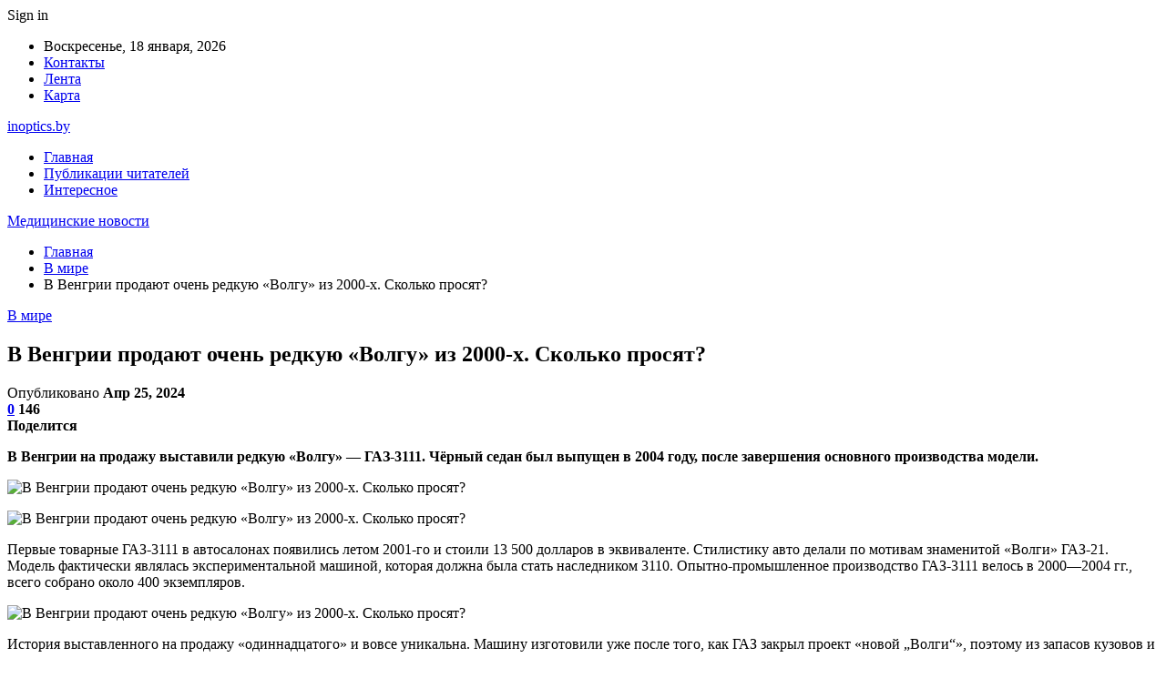

--- FILE ---
content_type: text/html; charset=UTF-8
request_url: https://inoptics.by/v-mire/v-vengrii-prodayut-ochen-redkuyu-volgu-iz-2000-h-skolko-prosyat.html
body_size: 26834
content:
	<!DOCTYPE html>
		<!--[if IE 8]>
	<html class="ie ie8" dir="ltr" lang="ru-RU" prefix="og: https://ogp.me/ns#"> <![endif]-->
	<!--[if IE 9]>
	<html class="ie ie9" dir="ltr" lang="ru-RU" prefix="og: https://ogp.me/ns#"> <![endif]-->
	<!--[if gt IE 9]><!-->
<html dir="ltr" lang="ru-RU" prefix="og: https://ogp.me/ns#"> <!--<![endif]-->
	<head>
				<meta charset="UTF-8">
		<meta http-equiv="X-UA-Compatible" content="IE=edge">
		<meta name="viewport" content="width=device-width, initial-scale=1.0">
		<link rel="pingback" href="https://inoptics.by/xmlrpc.php"/>

		<title>В Венгрии продают очень редкую «Волгу» из 2000-х. Сколько просят? | Медицинские новости</title>

		<!-- All in One SEO 4.9.2 - aioseo.com -->
	<meta name="description" content="В Венгрии на продажу выставили редкую «Волгу» — ГАЗ-3111. Чёрный седан был выпущен в 2004 году, после завершения основного производства модели. Первые товарные ГАЗ-3111 в автосалонах появились летом 2001-го и стоили 13 500 долларов в эквиваленте. Стилистику авто делали по мотивам знаменитой «Волги» ГАЗ-21. Модель фактически являлась экспериментальной машиной, которая должна была стать наследником 3110." />
	<meta name="robots" content="max-snippet:-1, max-image-preview:large, max-video-preview:-1" />
	<meta name="author" content="admin"/>
	<meta name="keywords" content="#авто,#венгрия,#волга" />
	<link rel="canonical" href="https://inoptics.by/v-mire/v-vengrii-prodayut-ochen-redkuyu-volgu-iz-2000-h-skolko-prosyat.html" />
	<meta name="generator" content="All in One SEO (AIOSEO) 4.9.2" />
		<meta property="og:locale" content="ru_RU" />
		<meta property="og:site_name" content="Медицинские новости |" />
		<meta property="og:type" content="article" />
		<meta property="og:title" content="В Венгрии продают очень редкую «Волгу» из 2000-х. Сколько просят? | Медицинские новости" />
		<meta property="og:description" content="В Венгрии на продажу выставили редкую «Волгу» — ГАЗ-3111. Чёрный седан был выпущен в 2004 году, после завершения основного производства модели. Первые товарные ГАЗ-3111 в автосалонах появились летом 2001-го и стоили 13 500 долларов в эквиваленте. Стилистику авто делали по мотивам знаменитой «Волги» ГАЗ-21. Модель фактически являлась экспериментальной машиной, которая должна была стать наследником 3110." />
		<meta property="og:url" content="https://inoptics.by/v-mire/v-vengrii-prodayut-ochen-redkuyu-volgu-iz-2000-h-skolko-prosyat.html" />
		<meta property="article:published_time" content="2024-04-25T16:13:30+00:00" />
		<meta property="article:modified_time" content="2024-04-25T16:13:30+00:00" />
		<meta name="twitter:card" content="summary" />
		<meta name="twitter:title" content="В Венгрии продают очень редкую «Волгу» из 2000-х. Сколько просят? | Медицинские новости" />
		<meta name="twitter:description" content="В Венгрии на продажу выставили редкую «Волгу» — ГАЗ-3111. Чёрный седан был выпущен в 2004 году, после завершения основного производства модели. Первые товарные ГАЗ-3111 в автосалонах появились летом 2001-го и стоили 13 500 долларов в эквиваленте. Стилистику авто делали по мотивам знаменитой «Волги» ГАЗ-21. Модель фактически являлась экспериментальной машиной, которая должна была стать наследником 3110." />
		<script type="application/ld+json" class="aioseo-schema">
			{"@context":"https:\/\/schema.org","@graph":[{"@type":"Article","@id":"https:\/\/inoptics.by\/v-mire\/v-vengrii-prodayut-ochen-redkuyu-volgu-iz-2000-h-skolko-prosyat.html#article","name":"\u0412 \u0412\u0435\u043d\u0433\u0440\u0438\u0438 \u043f\u0440\u043e\u0434\u0430\u044e\u0442 \u043e\u0447\u0435\u043d\u044c \u0440\u0435\u0434\u043a\u0443\u044e \u00ab\u0412\u043e\u043b\u0433\u0443\u00bb \u0438\u0437 2000-\u0445. \u0421\u043a\u043e\u043b\u044c\u043a\u043e \u043f\u0440\u043e\u0441\u044f\u0442? | \u041c\u0435\u0434\u0438\u0446\u0438\u043d\u0441\u043a\u0438\u0435 \u043d\u043e\u0432\u043e\u0441\u0442\u0438","headline":"\u0412 \u0412\u0435\u043d\u0433\u0440\u0438\u0438 \u043f\u0440\u043e\u0434\u0430\u044e\u0442 \u043e\u0447\u0435\u043d\u044c \u0440\u0435\u0434\u043a\u0443\u044e \u00ab\u0412\u043e\u043b\u0433\u0443\u00bb \u0438\u0437 2000-\u0445. \u0421\u043a\u043e\u043b\u044c\u043a\u043e \u043f\u0440\u043e\u0441\u044f\u0442?","author":{"@id":"https:\/\/inoptics.by\/author\/admin#author"},"publisher":{"@id":"https:\/\/inoptics.by\/#organization"},"image":{"@type":"ImageObject","url":"https:\/\/inoptics.by\/wp-content\/uploads\/2024\/04\/bd4452ee3c2be6bc36a86ef500644e5d.jpg","width":600,"height":400},"datePublished":"2024-04-25T19:13:23+03:00","dateModified":"2024-04-25T19:13:23+03:00","inLanguage":"ru-RU","mainEntityOfPage":{"@id":"https:\/\/inoptics.by\/v-mire\/v-vengrii-prodayut-ochen-redkuyu-volgu-iz-2000-h-skolko-prosyat.html#webpage"},"isPartOf":{"@id":"https:\/\/inoptics.by\/v-mire\/v-vengrii-prodayut-ochen-redkuyu-volgu-iz-2000-h-skolko-prosyat.html#webpage"},"articleSection":"\u0412 \u043c\u0438\u0440\u0435, #\u0430\u0432\u0442\u043e, #\u0432\u0435\u043d\u0433\u0440\u0438\u044f, #\u0432\u043e\u043b\u0433\u0430"},{"@type":"BreadcrumbList","@id":"https:\/\/inoptics.by\/v-mire\/v-vengrii-prodayut-ochen-redkuyu-volgu-iz-2000-h-skolko-prosyat.html#breadcrumblist","itemListElement":[{"@type":"ListItem","@id":"https:\/\/inoptics.by#listItem","position":1,"name":"\u0413\u043b\u0430\u0432\u043d\u0430\u044f","item":"https:\/\/inoptics.by","nextItem":{"@type":"ListItem","@id":"https:\/\/inoptics.by\/category\/v-mire#listItem","name":"\u0412 \u043c\u0438\u0440\u0435"}},{"@type":"ListItem","@id":"https:\/\/inoptics.by\/category\/v-mire#listItem","position":2,"name":"\u0412 \u043c\u0438\u0440\u0435","item":"https:\/\/inoptics.by\/category\/v-mire","nextItem":{"@type":"ListItem","@id":"https:\/\/inoptics.by\/v-mire\/v-vengrii-prodayut-ochen-redkuyu-volgu-iz-2000-h-skolko-prosyat.html#listItem","name":"\u0412 \u0412\u0435\u043d\u0433\u0440\u0438\u0438 \u043f\u0440\u043e\u0434\u0430\u044e\u0442 \u043e\u0447\u0435\u043d\u044c \u0440\u0435\u0434\u043a\u0443\u044e \u00ab\u0412\u043e\u043b\u0433\u0443\u00bb \u0438\u0437 2000-\u0445. \u0421\u043a\u043e\u043b\u044c\u043a\u043e \u043f\u0440\u043e\u0441\u044f\u0442?"},"previousItem":{"@type":"ListItem","@id":"https:\/\/inoptics.by#listItem","name":"\u0413\u043b\u0430\u0432\u043d\u0430\u044f"}},{"@type":"ListItem","@id":"https:\/\/inoptics.by\/v-mire\/v-vengrii-prodayut-ochen-redkuyu-volgu-iz-2000-h-skolko-prosyat.html#listItem","position":3,"name":"\u0412 \u0412\u0435\u043d\u0433\u0440\u0438\u0438 \u043f\u0440\u043e\u0434\u0430\u044e\u0442 \u043e\u0447\u0435\u043d\u044c \u0440\u0435\u0434\u043a\u0443\u044e \u00ab\u0412\u043e\u043b\u0433\u0443\u00bb \u0438\u0437 2000-\u0445. \u0421\u043a\u043e\u043b\u044c\u043a\u043e \u043f\u0440\u043e\u0441\u044f\u0442?","previousItem":{"@type":"ListItem","@id":"https:\/\/inoptics.by\/category\/v-mire#listItem","name":"\u0412 \u043c\u0438\u0440\u0435"}}]},{"@type":"Organization","@id":"https:\/\/inoptics.by\/#organization","name":"\u041c\u0435\u0434\u0438\u0446\u0438\u043d\u0441\u043a\u0438\u0435 \u043d\u043e\u0432\u043e\u0441\u0442\u0438","url":"https:\/\/inoptics.by\/"},{"@type":"Person","@id":"https:\/\/inoptics.by\/author\/admin#author","url":"https:\/\/inoptics.by\/author\/admin","name":"admin","image":{"@type":"ImageObject","@id":"https:\/\/inoptics.by\/v-mire\/v-vengrii-prodayut-ochen-redkuyu-volgu-iz-2000-h-skolko-prosyat.html#authorImage","url":"https:\/\/secure.gravatar.com\/avatar\/312cdcf38b28165683a140e612e3f9539f86d26244a3dfc71ba6b2cdead2a3eb?s=96&d=mm&r=g","width":96,"height":96,"caption":"admin"}},{"@type":"WebPage","@id":"https:\/\/inoptics.by\/v-mire\/v-vengrii-prodayut-ochen-redkuyu-volgu-iz-2000-h-skolko-prosyat.html#webpage","url":"https:\/\/inoptics.by\/v-mire\/v-vengrii-prodayut-ochen-redkuyu-volgu-iz-2000-h-skolko-prosyat.html","name":"\u0412 \u0412\u0435\u043d\u0433\u0440\u0438\u0438 \u043f\u0440\u043e\u0434\u0430\u044e\u0442 \u043e\u0447\u0435\u043d\u044c \u0440\u0435\u0434\u043a\u0443\u044e \u00ab\u0412\u043e\u043b\u0433\u0443\u00bb \u0438\u0437 2000-\u0445. \u0421\u043a\u043e\u043b\u044c\u043a\u043e \u043f\u0440\u043e\u0441\u044f\u0442? | \u041c\u0435\u0434\u0438\u0446\u0438\u043d\u0441\u043a\u0438\u0435 \u043d\u043e\u0432\u043e\u0441\u0442\u0438","description":"\u0412 \u0412\u0435\u043d\u0433\u0440\u0438\u0438 \u043d\u0430 \u043f\u0440\u043e\u0434\u0430\u0436\u0443 \u0432\u044b\u0441\u0442\u0430\u0432\u0438\u043b\u0438 \u0440\u0435\u0434\u043a\u0443\u044e \u00ab\u0412\u043e\u043b\u0433\u0443\u00bb \u2014 \u0413\u0410\u0417-3111. \u0427\u0451\u0440\u043d\u044b\u0439 \u0441\u0435\u0434\u0430\u043d \u0431\u044b\u043b \u0432\u044b\u043f\u0443\u0449\u0435\u043d \u0432 2004 \u0433\u043e\u0434\u0443, \u043f\u043e\u0441\u043b\u0435 \u0437\u0430\u0432\u0435\u0440\u0448\u0435\u043d\u0438\u044f \u043e\u0441\u043d\u043e\u0432\u043d\u043e\u0433\u043e \u043f\u0440\u043e\u0438\u0437\u0432\u043e\u0434\u0441\u0442\u0432\u0430 \u043c\u043e\u0434\u0435\u043b\u0438. \u041f\u0435\u0440\u0432\u044b\u0435 \u0442\u043e\u0432\u0430\u0440\u043d\u044b\u0435 \u0413\u0410\u0417-3111 \u0432 \u0430\u0432\u0442\u043e\u0441\u0430\u043b\u043e\u043d\u0430\u0445 \u043f\u043e\u044f\u0432\u0438\u043b\u0438\u0441\u044c \u043b\u0435\u0442\u043e\u043c 2001-\u0433\u043e \u0438 \u0441\u0442\u043e\u0438\u043b\u0438 13 500 \u0434\u043e\u043b\u043b\u0430\u0440\u043e\u0432 \u0432 \u044d\u043a\u0432\u0438\u0432\u0430\u043b\u0435\u043d\u0442\u0435. \u0421\u0442\u0438\u043b\u0438\u0441\u0442\u0438\u043a\u0443 \u0430\u0432\u0442\u043e \u0434\u0435\u043b\u0430\u043b\u0438 \u043f\u043e \u043c\u043e\u0442\u0438\u0432\u0430\u043c \u0437\u043d\u0430\u043c\u0435\u043d\u0438\u0442\u043e\u0439 \u00ab\u0412\u043e\u043b\u0433\u0438\u00bb \u0413\u0410\u0417-21. \u041c\u043e\u0434\u0435\u043b\u044c \u0444\u0430\u043a\u0442\u0438\u0447\u0435\u0441\u043a\u0438 \u044f\u0432\u043b\u044f\u043b\u0430\u0441\u044c \u044d\u043a\u0441\u043f\u0435\u0440\u0438\u043c\u0435\u043d\u0442\u0430\u043b\u044c\u043d\u043e\u0439 \u043c\u0430\u0448\u0438\u043d\u043e\u0439, \u043a\u043e\u0442\u043e\u0440\u0430\u044f \u0434\u043e\u043b\u0436\u043d\u0430 \u0431\u044b\u043b\u0430 \u0441\u0442\u0430\u0442\u044c \u043d\u0430\u0441\u043b\u0435\u0434\u043d\u0438\u043a\u043e\u043c 3110.","inLanguage":"ru-RU","isPartOf":{"@id":"https:\/\/inoptics.by\/#website"},"breadcrumb":{"@id":"https:\/\/inoptics.by\/v-mire\/v-vengrii-prodayut-ochen-redkuyu-volgu-iz-2000-h-skolko-prosyat.html#breadcrumblist"},"author":{"@id":"https:\/\/inoptics.by\/author\/admin#author"},"creator":{"@id":"https:\/\/inoptics.by\/author\/admin#author"},"image":{"@type":"ImageObject","url":"https:\/\/inoptics.by\/wp-content\/uploads\/2024\/04\/bd4452ee3c2be6bc36a86ef500644e5d.jpg","@id":"https:\/\/inoptics.by\/v-mire\/v-vengrii-prodayut-ochen-redkuyu-volgu-iz-2000-h-skolko-prosyat.html\/#mainImage","width":600,"height":400},"primaryImageOfPage":{"@id":"https:\/\/inoptics.by\/v-mire\/v-vengrii-prodayut-ochen-redkuyu-volgu-iz-2000-h-skolko-prosyat.html#mainImage"},"datePublished":"2024-04-25T19:13:23+03:00","dateModified":"2024-04-25T19:13:23+03:00"},{"@type":"WebSite","@id":"https:\/\/inoptics.by\/#website","url":"https:\/\/inoptics.by\/","name":"\u041c\u0435\u0434\u0438\u0446\u0438\u043d\u0441\u043a\u0438\u0435 \u043d\u043e\u0432\u043e\u0441\u0442\u0438","inLanguage":"ru-RU","publisher":{"@id":"https:\/\/inoptics.by\/#organization"}}]}
		</script>
		<!-- All in One SEO -->


<!-- Better Open Graph, Schema.org & Twitter Integration -->
<meta property="og:locale" content="ru_ru"/>
<meta property="og:site_name" content="Медицинские новости"/>
<meta property="og:url" content="https://inoptics.by/v-mire/v-vengrii-prodayut-ochen-redkuyu-volgu-iz-2000-h-skolko-prosyat.html"/>
<meta property="og:title" content="В Венгрии продают очень редкую «Волгу» из 2000-х. Сколько просят?"/>
<meta property="og:image" content="https://inoptics.by/wp-content/uploads/2024/04/bd4452ee3c2be6bc36a86ef500644e5d.jpg"/>
<meta property="article:section" content="В мире"/>
<meta property="article:tag" content="#волга"/>
<meta property="og:description" content="В Венгрии на продажу выставили редкую &laquo;Волгу&raquo; &mdash; ГАЗ-3111. Чёрный седан был выпущен в 2004 году, после завершения основного производства модели.            Первые товарные ГАЗ-3111 в автосалонах появились летом 2001-го и стоили 13 50"/>
<meta property="og:type" content="article"/>
<meta name="twitter:card" content="summary"/>
<meta name="twitter:url" content="https://inoptics.by/v-mire/v-vengrii-prodayut-ochen-redkuyu-volgu-iz-2000-h-skolko-prosyat.html"/>
<meta name="twitter:title" content="В Венгрии продают очень редкую «Волгу» из 2000-х. Сколько просят?"/>
<meta name="twitter:description" content="В Венгрии на продажу выставили редкую &laquo;Волгу&raquo; &mdash; ГАЗ-3111. Чёрный седан был выпущен в 2004 году, после завершения основного производства модели.            Первые товарные ГАЗ-3111 в автосалонах появились летом 2001-го и стоили 13 50"/>
<meta name="twitter:image" content="https://inoptics.by/wp-content/uploads/2024/04/bd4452ee3c2be6bc36a86ef500644e5d.jpg"/>
<!-- / Better Open Graph, Schema.org & Twitter Integration. -->
<link rel='dns-prefetch' href='//fonts.googleapis.com' />
<link rel="alternate" type="application/rss+xml" title="Медицинские новости &raquo; Лента" href="https://inoptics.by/feed" />
<link rel="alternate" type="application/rss+xml" title="Медицинские новости &raquo; Лента комментариев" href="https://inoptics.by/comments/feed" />
<link rel="alternate" type="application/rss+xml" title="Медицинские новости &raquo; Лента комментариев к &laquo;В Венгрии продают очень редкую «Волгу» из 2000-х. Сколько просят?&raquo;" href="https://inoptics.by/v-mire/v-vengrii-prodayut-ochen-redkuyu-volgu-iz-2000-h-skolko-prosyat.html/feed" />
<link rel="alternate" title="oEmbed (JSON)" type="application/json+oembed" href="https://inoptics.by/wp-json/oembed/1.0/embed?url=https%3A%2F%2Finoptics.by%2Fv-mire%2Fv-vengrii-prodayut-ochen-redkuyu-volgu-iz-2000-h-skolko-prosyat.html" />
<link rel="alternate" title="oEmbed (XML)" type="text/xml+oembed" href="https://inoptics.by/wp-json/oembed/1.0/embed?url=https%3A%2F%2Finoptics.by%2Fv-mire%2Fv-vengrii-prodayut-ochen-redkuyu-volgu-iz-2000-h-skolko-prosyat.html&#038;format=xml" />
<style id='wp-img-auto-sizes-contain-inline-css' type='text/css'>
img:is([sizes=auto i],[sizes^="auto," i]){contain-intrinsic-size:3000px 1500px}
/*# sourceURL=wp-img-auto-sizes-contain-inline-css */
</style>
<style id='wp-emoji-styles-inline-css' type='text/css'>

	img.wp-smiley, img.emoji {
		display: inline !important;
		border: none !important;
		box-shadow: none !important;
		height: 1em !important;
		width: 1em !important;
		margin: 0 0.07em !important;
		vertical-align: -0.1em !important;
		background: none !important;
		padding: 0 !important;
	}
/*# sourceURL=wp-emoji-styles-inline-css */
</style>
<style id='wp-block-library-inline-css' type='text/css'>
:root{--wp-block-synced-color:#7a00df;--wp-block-synced-color--rgb:122,0,223;--wp-bound-block-color:var(--wp-block-synced-color);--wp-editor-canvas-background:#ddd;--wp-admin-theme-color:#007cba;--wp-admin-theme-color--rgb:0,124,186;--wp-admin-theme-color-darker-10:#006ba1;--wp-admin-theme-color-darker-10--rgb:0,107,160.5;--wp-admin-theme-color-darker-20:#005a87;--wp-admin-theme-color-darker-20--rgb:0,90,135;--wp-admin-border-width-focus:2px}@media (min-resolution:192dpi){:root{--wp-admin-border-width-focus:1.5px}}.wp-element-button{cursor:pointer}:root .has-very-light-gray-background-color{background-color:#eee}:root .has-very-dark-gray-background-color{background-color:#313131}:root .has-very-light-gray-color{color:#eee}:root .has-very-dark-gray-color{color:#313131}:root .has-vivid-green-cyan-to-vivid-cyan-blue-gradient-background{background:linear-gradient(135deg,#00d084,#0693e3)}:root .has-purple-crush-gradient-background{background:linear-gradient(135deg,#34e2e4,#4721fb 50%,#ab1dfe)}:root .has-hazy-dawn-gradient-background{background:linear-gradient(135deg,#faaca8,#dad0ec)}:root .has-subdued-olive-gradient-background{background:linear-gradient(135deg,#fafae1,#67a671)}:root .has-atomic-cream-gradient-background{background:linear-gradient(135deg,#fdd79a,#004a59)}:root .has-nightshade-gradient-background{background:linear-gradient(135deg,#330968,#31cdcf)}:root .has-midnight-gradient-background{background:linear-gradient(135deg,#020381,#2874fc)}:root{--wp--preset--font-size--normal:16px;--wp--preset--font-size--huge:42px}.has-regular-font-size{font-size:1em}.has-larger-font-size{font-size:2.625em}.has-normal-font-size{font-size:var(--wp--preset--font-size--normal)}.has-huge-font-size{font-size:var(--wp--preset--font-size--huge)}.has-text-align-center{text-align:center}.has-text-align-left{text-align:left}.has-text-align-right{text-align:right}.has-fit-text{white-space:nowrap!important}#end-resizable-editor-section{display:none}.aligncenter{clear:both}.items-justified-left{justify-content:flex-start}.items-justified-center{justify-content:center}.items-justified-right{justify-content:flex-end}.items-justified-space-between{justify-content:space-between}.screen-reader-text{border:0;clip-path:inset(50%);height:1px;margin:-1px;overflow:hidden;padding:0;position:absolute;width:1px;word-wrap:normal!important}.screen-reader-text:focus{background-color:#ddd;clip-path:none;color:#444;display:block;font-size:1em;height:auto;left:5px;line-height:normal;padding:15px 23px 14px;text-decoration:none;top:5px;width:auto;z-index:100000}html :where(.has-border-color){border-style:solid}html :where([style*=border-top-color]){border-top-style:solid}html :where([style*=border-right-color]){border-right-style:solid}html :where([style*=border-bottom-color]){border-bottom-style:solid}html :where([style*=border-left-color]){border-left-style:solid}html :where([style*=border-width]){border-style:solid}html :where([style*=border-top-width]){border-top-style:solid}html :where([style*=border-right-width]){border-right-style:solid}html :where([style*=border-bottom-width]){border-bottom-style:solid}html :where([style*=border-left-width]){border-left-style:solid}html :where(img[class*=wp-image-]){height:auto;max-width:100%}:where(figure){margin:0 0 1em}html :where(.is-position-sticky){--wp-admin--admin-bar--position-offset:var(--wp-admin--admin-bar--height,0px)}@media screen and (max-width:600px){html :where(.is-position-sticky){--wp-admin--admin-bar--position-offset:0px}}

/*# sourceURL=wp-block-library-inline-css */
</style><style id='global-styles-inline-css' type='text/css'>
:root{--wp--preset--aspect-ratio--square: 1;--wp--preset--aspect-ratio--4-3: 4/3;--wp--preset--aspect-ratio--3-4: 3/4;--wp--preset--aspect-ratio--3-2: 3/2;--wp--preset--aspect-ratio--2-3: 2/3;--wp--preset--aspect-ratio--16-9: 16/9;--wp--preset--aspect-ratio--9-16: 9/16;--wp--preset--color--black: #000000;--wp--preset--color--cyan-bluish-gray: #abb8c3;--wp--preset--color--white: #ffffff;--wp--preset--color--pale-pink: #f78da7;--wp--preset--color--vivid-red: #cf2e2e;--wp--preset--color--luminous-vivid-orange: #ff6900;--wp--preset--color--luminous-vivid-amber: #fcb900;--wp--preset--color--light-green-cyan: #7bdcb5;--wp--preset--color--vivid-green-cyan: #00d084;--wp--preset--color--pale-cyan-blue: #8ed1fc;--wp--preset--color--vivid-cyan-blue: #0693e3;--wp--preset--color--vivid-purple: #9b51e0;--wp--preset--gradient--vivid-cyan-blue-to-vivid-purple: linear-gradient(135deg,rgb(6,147,227) 0%,rgb(155,81,224) 100%);--wp--preset--gradient--light-green-cyan-to-vivid-green-cyan: linear-gradient(135deg,rgb(122,220,180) 0%,rgb(0,208,130) 100%);--wp--preset--gradient--luminous-vivid-amber-to-luminous-vivid-orange: linear-gradient(135deg,rgb(252,185,0) 0%,rgb(255,105,0) 100%);--wp--preset--gradient--luminous-vivid-orange-to-vivid-red: linear-gradient(135deg,rgb(255,105,0) 0%,rgb(207,46,46) 100%);--wp--preset--gradient--very-light-gray-to-cyan-bluish-gray: linear-gradient(135deg,rgb(238,238,238) 0%,rgb(169,184,195) 100%);--wp--preset--gradient--cool-to-warm-spectrum: linear-gradient(135deg,rgb(74,234,220) 0%,rgb(151,120,209) 20%,rgb(207,42,186) 40%,rgb(238,44,130) 60%,rgb(251,105,98) 80%,rgb(254,248,76) 100%);--wp--preset--gradient--blush-light-purple: linear-gradient(135deg,rgb(255,206,236) 0%,rgb(152,150,240) 100%);--wp--preset--gradient--blush-bordeaux: linear-gradient(135deg,rgb(254,205,165) 0%,rgb(254,45,45) 50%,rgb(107,0,62) 100%);--wp--preset--gradient--luminous-dusk: linear-gradient(135deg,rgb(255,203,112) 0%,rgb(199,81,192) 50%,rgb(65,88,208) 100%);--wp--preset--gradient--pale-ocean: linear-gradient(135deg,rgb(255,245,203) 0%,rgb(182,227,212) 50%,rgb(51,167,181) 100%);--wp--preset--gradient--electric-grass: linear-gradient(135deg,rgb(202,248,128) 0%,rgb(113,206,126) 100%);--wp--preset--gradient--midnight: linear-gradient(135deg,rgb(2,3,129) 0%,rgb(40,116,252) 100%);--wp--preset--font-size--small: 13px;--wp--preset--font-size--medium: 20px;--wp--preset--font-size--large: 36px;--wp--preset--font-size--x-large: 42px;--wp--preset--spacing--20: 0.44rem;--wp--preset--spacing--30: 0.67rem;--wp--preset--spacing--40: 1rem;--wp--preset--spacing--50: 1.5rem;--wp--preset--spacing--60: 2.25rem;--wp--preset--spacing--70: 3.38rem;--wp--preset--spacing--80: 5.06rem;--wp--preset--shadow--natural: 6px 6px 9px rgba(0, 0, 0, 0.2);--wp--preset--shadow--deep: 12px 12px 50px rgba(0, 0, 0, 0.4);--wp--preset--shadow--sharp: 6px 6px 0px rgba(0, 0, 0, 0.2);--wp--preset--shadow--outlined: 6px 6px 0px -3px rgb(255, 255, 255), 6px 6px rgb(0, 0, 0);--wp--preset--shadow--crisp: 6px 6px 0px rgb(0, 0, 0);}:where(.is-layout-flex){gap: 0.5em;}:where(.is-layout-grid){gap: 0.5em;}body .is-layout-flex{display: flex;}.is-layout-flex{flex-wrap: wrap;align-items: center;}.is-layout-flex > :is(*, div){margin: 0;}body .is-layout-grid{display: grid;}.is-layout-grid > :is(*, div){margin: 0;}:where(.wp-block-columns.is-layout-flex){gap: 2em;}:where(.wp-block-columns.is-layout-grid){gap: 2em;}:where(.wp-block-post-template.is-layout-flex){gap: 1.25em;}:where(.wp-block-post-template.is-layout-grid){gap: 1.25em;}.has-black-color{color: var(--wp--preset--color--black) !important;}.has-cyan-bluish-gray-color{color: var(--wp--preset--color--cyan-bluish-gray) !important;}.has-white-color{color: var(--wp--preset--color--white) !important;}.has-pale-pink-color{color: var(--wp--preset--color--pale-pink) !important;}.has-vivid-red-color{color: var(--wp--preset--color--vivid-red) !important;}.has-luminous-vivid-orange-color{color: var(--wp--preset--color--luminous-vivid-orange) !important;}.has-luminous-vivid-amber-color{color: var(--wp--preset--color--luminous-vivid-amber) !important;}.has-light-green-cyan-color{color: var(--wp--preset--color--light-green-cyan) !important;}.has-vivid-green-cyan-color{color: var(--wp--preset--color--vivid-green-cyan) !important;}.has-pale-cyan-blue-color{color: var(--wp--preset--color--pale-cyan-blue) !important;}.has-vivid-cyan-blue-color{color: var(--wp--preset--color--vivid-cyan-blue) !important;}.has-vivid-purple-color{color: var(--wp--preset--color--vivid-purple) !important;}.has-black-background-color{background-color: var(--wp--preset--color--black) !important;}.has-cyan-bluish-gray-background-color{background-color: var(--wp--preset--color--cyan-bluish-gray) !important;}.has-white-background-color{background-color: var(--wp--preset--color--white) !important;}.has-pale-pink-background-color{background-color: var(--wp--preset--color--pale-pink) !important;}.has-vivid-red-background-color{background-color: var(--wp--preset--color--vivid-red) !important;}.has-luminous-vivid-orange-background-color{background-color: var(--wp--preset--color--luminous-vivid-orange) !important;}.has-luminous-vivid-amber-background-color{background-color: var(--wp--preset--color--luminous-vivid-amber) !important;}.has-light-green-cyan-background-color{background-color: var(--wp--preset--color--light-green-cyan) !important;}.has-vivid-green-cyan-background-color{background-color: var(--wp--preset--color--vivid-green-cyan) !important;}.has-pale-cyan-blue-background-color{background-color: var(--wp--preset--color--pale-cyan-blue) !important;}.has-vivid-cyan-blue-background-color{background-color: var(--wp--preset--color--vivid-cyan-blue) !important;}.has-vivid-purple-background-color{background-color: var(--wp--preset--color--vivid-purple) !important;}.has-black-border-color{border-color: var(--wp--preset--color--black) !important;}.has-cyan-bluish-gray-border-color{border-color: var(--wp--preset--color--cyan-bluish-gray) !important;}.has-white-border-color{border-color: var(--wp--preset--color--white) !important;}.has-pale-pink-border-color{border-color: var(--wp--preset--color--pale-pink) !important;}.has-vivid-red-border-color{border-color: var(--wp--preset--color--vivid-red) !important;}.has-luminous-vivid-orange-border-color{border-color: var(--wp--preset--color--luminous-vivid-orange) !important;}.has-luminous-vivid-amber-border-color{border-color: var(--wp--preset--color--luminous-vivid-amber) !important;}.has-light-green-cyan-border-color{border-color: var(--wp--preset--color--light-green-cyan) !important;}.has-vivid-green-cyan-border-color{border-color: var(--wp--preset--color--vivid-green-cyan) !important;}.has-pale-cyan-blue-border-color{border-color: var(--wp--preset--color--pale-cyan-blue) !important;}.has-vivid-cyan-blue-border-color{border-color: var(--wp--preset--color--vivid-cyan-blue) !important;}.has-vivid-purple-border-color{border-color: var(--wp--preset--color--vivid-purple) !important;}.has-vivid-cyan-blue-to-vivid-purple-gradient-background{background: var(--wp--preset--gradient--vivid-cyan-blue-to-vivid-purple) !important;}.has-light-green-cyan-to-vivid-green-cyan-gradient-background{background: var(--wp--preset--gradient--light-green-cyan-to-vivid-green-cyan) !important;}.has-luminous-vivid-amber-to-luminous-vivid-orange-gradient-background{background: var(--wp--preset--gradient--luminous-vivid-amber-to-luminous-vivid-orange) !important;}.has-luminous-vivid-orange-to-vivid-red-gradient-background{background: var(--wp--preset--gradient--luminous-vivid-orange-to-vivid-red) !important;}.has-very-light-gray-to-cyan-bluish-gray-gradient-background{background: var(--wp--preset--gradient--very-light-gray-to-cyan-bluish-gray) !important;}.has-cool-to-warm-spectrum-gradient-background{background: var(--wp--preset--gradient--cool-to-warm-spectrum) !important;}.has-blush-light-purple-gradient-background{background: var(--wp--preset--gradient--blush-light-purple) !important;}.has-blush-bordeaux-gradient-background{background: var(--wp--preset--gradient--blush-bordeaux) !important;}.has-luminous-dusk-gradient-background{background: var(--wp--preset--gradient--luminous-dusk) !important;}.has-pale-ocean-gradient-background{background: var(--wp--preset--gradient--pale-ocean) !important;}.has-electric-grass-gradient-background{background: var(--wp--preset--gradient--electric-grass) !important;}.has-midnight-gradient-background{background: var(--wp--preset--gradient--midnight) !important;}.has-small-font-size{font-size: var(--wp--preset--font-size--small) !important;}.has-medium-font-size{font-size: var(--wp--preset--font-size--medium) !important;}.has-large-font-size{font-size: var(--wp--preset--font-size--large) !important;}.has-x-large-font-size{font-size: var(--wp--preset--font-size--x-large) !important;}
/*# sourceURL=global-styles-inline-css */
</style>

<style id='classic-theme-styles-inline-css' type='text/css'>
/*! This file is auto-generated */
.wp-block-button__link{color:#fff;background-color:#32373c;border-radius:9999px;box-shadow:none;text-decoration:none;padding:calc(.667em + 2px) calc(1.333em + 2px);font-size:1.125em}.wp-block-file__button{background:#32373c;color:#fff;text-decoration:none}
/*# sourceURL=/wp-includes/css/classic-themes.min.css */
</style>
<link rel='stylesheet' id='contact-form-7-css' href='https://inoptics.by/wp-content/plugins/contact-form-7/includes/css/styles.css?ver=6.1.4' type='text/css' media='all' />
<link rel='stylesheet' id='widgetopts-styles-css' href='https://inoptics.by/wp-content/plugins/widget-options/assets/css/widget-options.css?ver=4.1.3' type='text/css' media='all' />
<link rel='stylesheet' id='bf-slick-css' href='https://inoptics.by/wp-content/themes/publisher/includes/libs/better-framework/assets/css/slick.min.css?ver=3.10.22' type='text/css' media='all' />
<link rel='stylesheet' id='pretty-photo-css' href='https://inoptics.by/wp-content/themes/publisher/includes/libs/better-framework/assets/css/pretty-photo.min.css?ver=3.10.22' type='text/css' media='all' />
<link rel='stylesheet' id='bs-icons-css' href='https://inoptics.by/wp-content/themes/publisher/includes/libs/better-framework/assets/css/bs-icons.css?ver=3.10.22' type='text/css' media='all' />
<link rel='stylesheet' id='theme-libs-css' href='https://inoptics.by/wp-content/themes/publisher/css/theme-libs.min.css?ver=7.7.0' type='text/css' media='all' />
<link rel='stylesheet' id='fontawesome-css' href='https://inoptics.by/wp-content/themes/publisher/includes/libs/better-framework/assets/css/font-awesome.min.css?ver=3.10.22' type='text/css' media='all' />
<link rel='stylesheet' id='publisher-css' href='https://inoptics.by/wp-content/themes/publisher/style-7.7.0.min.css?ver=7.7.0' type='text/css' media='all' />
<link rel='stylesheet' id='better-framework-main-fonts-css' href='https://fonts.googleapis.com/css?family=Roboto:400,500,400italic&#038;subset=greek' type='text/css' media='all' />
<script type="text/javascript" src="https://inoptics.by/wp-includes/js/jquery/jquery.min.js?ver=3.7.1" id="jquery-core-js"></script>
<script type="text/javascript" src="https://inoptics.by/wp-includes/js/jquery/jquery-migrate.min.js?ver=3.4.1" id="jquery-migrate-js"></script>
<link rel="https://api.w.org/" href="https://inoptics.by/wp-json/" /><link rel="alternate" title="JSON" type="application/json" href="https://inoptics.by/wp-json/wp/v2/posts/6740" /><link rel="EditURI" type="application/rsd+xml" title="RSD" href="https://inoptics.by/xmlrpc.php?rsd" />
<meta name="generator" content="WordPress 6.9" />
<link rel='shortlink' href='https://inoptics.by/?p=6740' />
			<link rel="amphtml" href="https://inoptics.by/amp/v-mire/v-vengrii-prodayut-ochen-redkuyu-volgu-iz-2000-h-skolko-prosyat.html"/>
			<script type="application/ld+json">{
    "@context": "http:\/\/schema.org\/",
    "@type": "Organization",
    "@id": "#organization",
    "url": "https:\/\/inoptics.by\/",
    "name": "\u041c\u0435\u0434\u0438\u0446\u0438\u043d\u0441\u043a\u0438\u0435 \u043d\u043e\u0432\u043e\u0441\u0442\u0438",
    "description": ""
}</script>
<script type="application/ld+json">{
    "@context": "http:\/\/schema.org\/",
    "@type": "WebSite",
    "name": "\u041c\u0435\u0434\u0438\u0446\u0438\u043d\u0441\u043a\u0438\u0435 \u043d\u043e\u0432\u043e\u0441\u0442\u0438",
    "alternateName": "",
    "url": "https:\/\/inoptics.by\/"
}</script>
<script type="application/ld+json">{
    "@context": "http:\/\/schema.org\/",
    "@type": "BlogPosting",
    "headline": "\u0412 \u0412\u0435\u043d\u0433\u0440\u0438\u0438 \u043f\u0440\u043e\u0434\u0430\u044e\u0442 \u043e\u0447\u0435\u043d\u044c \u0440\u0435\u0434\u043a\u0443\u044e \u00ab\u0412\u043e\u043b\u0433\u0443\u00bb \u0438\u0437 2000-\u0445. \u0421\u043a\u043e\u043b\u044c\u043a\u043e \u043f\u0440\u043e\u0441\u044f\u0442?",
    "description": "\u0412 \u0412\u0435\u043d\u0433\u0440\u0438\u0438 \u043d\u0430 \u043f\u0440\u043e\u0434\u0430\u0436\u0443 \u0432\u044b\u0441\u0442\u0430\u0432\u0438\u043b\u0438 \u0440\u0435\u0434\u043a\u0443\u044e &laquo;\u0412\u043e\u043b\u0433\u0443&raquo; &mdash; \u0413\u0410\u0417-3111. \u0427\u0451\u0440\u043d\u044b\u0439 \u0441\u0435\u0434\u0430\u043d \u0431\u044b\u043b \u0432\u044b\u043f\u0443\u0449\u0435\u043d \u0432 2004 \u0433\u043e\u0434\u0443, \u043f\u043e\u0441\u043b\u0435 \u0437\u0430\u0432\u0435\u0440\u0448\u0435\u043d\u0438\u044f \u043e\u0441\u043d\u043e\u0432\u043d\u043e\u0433\u043e \u043f\u0440\u043e\u0438\u0437\u0432\u043e\u0434\u0441\u0442\u0432\u0430 \u043c\u043e\u0434\u0435\u043b\u0438.            \u041f\u0435\u0440\u0432\u044b\u0435 \u0442\u043e\u0432\u0430\u0440\u043d\u044b\u0435 \u0413\u0410\u0417-3111 \u0432 \u0430\u0432\u0442\u043e\u0441\u0430\u043b\u043e\u043d\u0430\u0445 \u043f\u043e\u044f\u0432\u0438\u043b\u0438\u0441\u044c \u043b\u0435\u0442\u043e\u043c 2001-\u0433\u043e \u0438 \u0441\u0442\u043e\u0438\u043b\u0438 13 50",
    "datePublished": "2024-04-25",
    "dateModified": "2024-04-25",
    "author": {
        "@type": "Person",
        "@id": "#person-admin",
        "name": "admin"
    },
    "image": {
        "@type": "ImageObject",
        "url": "https:\/\/inoptics.by\/wp-content\/uploads\/2024\/04\/bd4452ee3c2be6bc36a86ef500644e5d.jpg",
        "width": 600,
        "height": 400
    },
    "interactionStatistic": [
        {
            "@type": "InteractionCounter",
            "interactionType": "http:\/\/schema.org\/CommentAction",
            "userInteractionCount": "0"
        }
    ],
    "publisher": {
        "@id": "#organization"
    },
    "mainEntityOfPage": "https:\/\/inoptics.by\/v-mire\/v-vengrii-prodayut-ochen-redkuyu-volgu-iz-2000-h-skolko-prosyat.html"
}</script>
<link rel='stylesheet' id='7.7.0-1767475948' href='https://inoptics.by/wp-content/bs-booster-cache/69375fbdd597a1fc4ce4226f5256191a.css' type='text/css' media='all' />
<link rel="icon" href="https://inoptics.by/wp-content/uploads/2022/10/cropped-inoptics-32x32.png" sizes="32x32" />
<link rel="icon" href="https://inoptics.by/wp-content/uploads/2022/10/cropped-inoptics-192x192.png" sizes="192x192" />
<link rel="apple-touch-icon" href="https://inoptics.by/wp-content/uploads/2022/10/cropped-inoptics-180x180.png" />
<meta name="msapplication-TileImage" content="https://inoptics.by/wp-content/uploads/2022/10/cropped-inoptics-270x270.png" />
	</head>

<body class="wp-singular post-template-default single single-post postid-6740 single-format-standard wp-theme-publisher bs-theme bs-publisher bs-publisher-clean-magazine active-light-box active-top-line ltr close-rh page-layout-2-col-right full-width active-sticky-sidebar main-menu-sticky-smart single-prim-cat-1 single-cat-1  bs-ll-a" dir="ltr">
		<div class="main-wrap content-main-wrap">
			<header id="header" class="site-header header-style-2 boxed" itemscope="itemscope" itemtype="https://schema.org/WPHeader">

		<section class="topbar topbar-style-1 hidden-xs hidden-xs">
	<div class="content-wrap">
		<div class="container">
			<div class="topbar-inner clearfix">

									<div class="section-links">
													<a class="topbar-sign-in "
							   data-toggle="modal" data-target="#bsLoginModal">
								<i class="fa fa-user-circle"></i> Sign in							</a>

							<div class="modal sign-in-modal fade" id="bsLoginModal" tabindex="-1" role="dialog"
							     style="display: none">
								<div class="modal-dialog" role="document">
									<div class="modal-content">
											<span class="close-modal" data-dismiss="modal" aria-label="Close"><i
														class="fa fa-close"></i></span>
										<div class="modal-body">
											<div id="form_17667_" class="bs-shortcode bs-login-shortcode ">
		<div class="bs-login bs-type-login"  style="display:none">

					<div class="bs-login-panel bs-login-sign-panel bs-current-login-panel">
								<form name="loginform"
				      action="https://inoptics.by/wp-login.php" method="post">

					
					<div class="login-header">
						<span class="login-icon fa fa-user-circle main-color"></span>
						<p>Welcome, Login to your account.</p>
					</div>
					
					<div class="login-field login-username">
						<input type="text" name="log" id="form_17667_user_login" class="input"
						       value="" size="20"
						       placeholder="Username or Email..." required/>
					</div>

					<div class="login-field login-password">
						<input type="password" name="pwd" id="form_17667_user_pass"
						       class="input"
						       value="" size="20" placeholder="Password..."
						       required/>
					</div>

					
					<div class="login-field">
						<a href="https://inoptics.by/wp-login.php?action=lostpassword&redirect_to=https%3A%2F%2Finoptics.by%2Fv-mire%2Fv-vengrii-prodayut-ochen-redkuyu-volgu-iz-2000-h-skolko-prosyat.html"
						   class="go-reset-panel">Forget password?</a>

													<span class="login-remember">
							<input class="remember-checkbox" name="rememberme" type="checkbox"
							       id="form_17667_rememberme"
							       value="forever"  />
							<label class="remember-label">Remember me</label>
						</span>
											</div>

					
					<div class="login-field login-submit">
						<input type="submit" name="wp-submit"
						       class="button-primary login-btn"
						       value="Log In"/>
						<input type="hidden" name="redirect_to" value="https://inoptics.by/v-mire/v-vengrii-prodayut-ochen-redkuyu-volgu-iz-2000-h-skolko-prosyat.html"/>
					</div>

									</form>
			</div>

			<div class="bs-login-panel bs-login-reset-panel">

				<span class="go-login-panel"><i
							class="fa fa-angle-left"></i> Sign in</span>

				<div class="bs-login-reset-panel-inner">
					<div class="login-header">
						<span class="login-icon fa fa-support"></span>
						<p>Recover your password.</p>
						<p>A password will be e-mailed to you.</p>
					</div>
										<form name="lostpasswordform" id="form_17667_lostpasswordform"
					      action="https://inoptics.by/wp-login.php?action=lostpassword"
					      method="post">

						<div class="login-field reset-username">
							<input type="text" name="user_login" class="input" value=""
							       placeholder="Username or Email..."
							       required/>
						</div>

						
						<div class="login-field reset-submit">

							<input type="hidden" name="redirect_to" value=""/>
							<input type="submit" name="wp-submit" class="login-btn"
							       value="Send My Password"/>

						</div>
					</form>
				</div>
			</div>
			</div>
	</div>
										</div>
									</div>
								</div>
							</div>
												</div>
				
				<div class="section-menu">
						<div id="menu-top" class="menu top-menu-wrapper" role="navigation" itemscope="itemscope" itemtype="https://schema.org/SiteNavigationElement">
		<nav class="top-menu-container">

			<ul id="top-navigation" class="top-menu menu clearfix bsm-pure">
									<li id="topbar-date" class="menu-item menu-item-date">
					<span
						class="topbar-date">Воскресенье, 18 января, 2026</span>
					</li>
					<li id="menu-item-34" class="menu-item menu-item-type-post_type menu-item-object-page better-anim-fade menu-item-34"><a href="https://inoptics.by/contacts">Контакты</a></li>
<li id="menu-item-35" class="menu-item menu-item-type-post_type menu-item-object-page better-anim-fade menu-item-35"><a href="https://inoptics.by/lenta">Лента</a></li>
<li id="menu-item-75" class="menu-item menu-item-type-custom menu-item-object-custom better-anim-fade menu-item-75"><a href="/sitemap.xml">Карта</a></li>
			</ul>

		</nav>
	</div>
				</div>
			</div>
		</div>
	</div>
</section>
		<div class="header-inner">
			<div class="content-wrap">
				<div class="container">
					<div class="row">
						<div class="row-height">
							<div class="logo-col col-xs-12">
								<div class="col-inside">
									<div id="site-branding" class="site-branding">
	<p  id="site-title" class="logo h1 text-logo">
	<a href="https://inoptics.by/" itemprop="url" rel="home">
		inoptics.by	</a>
</p>
</div><!-- .site-branding -->
								</div>
							</div>
													</div>
					</div>
				</div>
			</div>
		</div>

		<div id="menu-main" class="menu main-menu-wrapper" role="navigation" itemscope="itemscope" itemtype="https://schema.org/SiteNavigationElement">
	<div class="main-menu-inner">
		<div class="content-wrap">
			<div class="container">

				<nav class="main-menu-container">
					<ul id="main-navigation" class="main-menu menu bsm-pure clearfix">
						<li id="menu-item-393" class="menu-item menu-item-type-custom menu-item-object-custom better-anim-fade menu-item-393"><a href="/">Главная</a></li>
<li id="menu-item-394" class="menu-item menu-item-type-taxonomy menu-item-object-category menu-term-5 better-anim-fade menu-item-394"><a href="https://inoptics.by/category/publikaczii-chitatelej">Публикации читателей</a></li>
<li id="menu-item-395" class="menu-item menu-item-type-taxonomy menu-item-object-category menu-term-10 better-anim-fade menu-item-395"><a href="https://inoptics.by/category/interesnoe">Интересное</a></li>
					</ul><!-- #main-navigation -->
									</nav><!-- .main-menu-container -->

			</div>
		</div>
	</div>
</div><!-- .menu -->
	</header><!-- .header -->
	<div class="rh-header clearfix dark deferred-block-exclude">
		<div class="rh-container clearfix">

			<div class="menu-container close">
				<span class="menu-handler"><span class="lines"></span></span>
			</div><!-- .menu-container -->

			<div class="logo-container rh-text-logo">
				<a href="https://inoptics.by/" itemprop="url" rel="home">
					Медицинские новости				</a>
			</div><!-- .logo-container -->
		</div><!-- .rh-container -->
	</div><!-- .rh-header -->
<nav role="navigation" aria-label="Breadcrumbs" class="bf-breadcrumb clearfix bc-top-style"><div class="container bf-breadcrumb-container"><ul class="bf-breadcrumb-items" itemscope itemtype="http://schema.org/BreadcrumbList"><meta name="numberOfItems" content="3" /><meta name="itemListOrder" content="Ascending" /><li itemprop="itemListElement" itemscope itemtype="http://schema.org/ListItem" class="bf-breadcrumb-item bf-breadcrumb-begin"><a itemprop="item" href="https://inoptics.by" rel="home"><span itemprop="name">Главная</span></a><meta itemprop="position" content="1" /></li><li itemprop="itemListElement" itemscope itemtype="http://schema.org/ListItem" class="bf-breadcrumb-item"><a itemprop="item" href="https://inoptics.by/category/v-mire" ><span itemprop="name">В мире</span></a><meta itemprop="position" content="2" /></li><li itemprop="itemListElement" itemscope itemtype="http://schema.org/ListItem" class="bf-breadcrumb-item bf-breadcrumb-end"><span itemprop="name">В Венгрии продают очень редкую «Волгу» из 2000-х. Сколько просят?</span><meta itemprop="item" content="https://inoptics.by/v-mire/v-vengrii-prodayut-ochen-redkuyu-volgu-iz-2000-h-skolko-prosyat.html"/><meta itemprop="position" content="3" /></li></ul></div></nav><div class="content-wrap">
		<main id="content" class="content-container">

		<div class="container layout-2-col layout-2-col-1 layout-right-sidebar layout-bc-before post-template-10">

			<div class="row main-section">
										<div class="col-sm-8 content-column">
							<div class="single-container">
																<article id="post-6740" class="post-6740 post type-post status-publish format-standard has-post-thumbnail  category-v-mire tag-avto tag-vengriya tag-volga single-post-content">
									<div class="single-featured"></div>
																		<div class="post-header-inner">
										<div class="post-header-title">
											<div class="term-badges floated"><span class="term-badge term-1"><a href="https://inoptics.by/category/v-mire">В мире</a></span></div>											<h1 class="single-post-title">
												<span class="post-title" itemprop="headline">В Венгрии продают очень редкую «Волгу» из 2000-х. Сколько просят?</span>
											</h1>
											<div class="post-meta single-post-meta">
				<span class="time"><time class="post-published updated"
			                         datetime="2024-04-25T19:13:23+03:00">Опубликовано <b>Апр 25, 2024</b></time></span>
			</div>
										</div>
									</div>
											<div class="post-share single-post-share top-share clearfix style-1">
			<div class="post-share-btn-group">
				<a href="https://inoptics.by/v-mire/v-vengrii-prodayut-ochen-redkuyu-volgu-iz-2000-h-skolko-prosyat.html#respond" class="post-share-btn post-share-btn-comments comments" title="Оставить комментарий дальше: &quot;В Венгрии продают очень редкую «Волгу» из 2000-х. Сколько просят?&quot;"><i class="bf-icon fa fa-comments" aria-hidden="true"></i> <b class="number">0</b></a><span class="views post-share-btn post-share-btn-views rank-default" data-bpv-post="6740"><i class="bf-icon  fa fa-eye"></i> <b class="number">146</b></span>			</div>
						<div class="share-handler-wrap ">
				<span class="share-handler post-share-btn rank-default">
					<i class="bf-icon  fa fa-share-alt"></i>						<b class="text">Поделится</b>
										</span>
				<span class="social-item vk"><a href="https://vkontakte.ru/share.php?url=https%3A%2F%2Finoptics.by%2Fv-mire%2Fv-vengrii-prodayut-ochen-redkuyu-volgu-iz-2000-h-skolko-prosyat.html" target="_blank" rel="nofollow noreferrer" class="bs-button-el" onclick="window.open(this.href, 'share-vk','left=50,top=50,width=600,height=320,toolbar=0'); return false;"><span class="icon"><i class="bf-icon fa fa-vk"></i></span></a></span><span class="social-item ok-ru"><a href="https://connect.ok.ru/offer?url=https%3A%2F%2Finoptics.by%2Fv-mire%2Fv-vengrii-prodayut-ochen-redkuyu-volgu-iz-2000-h-skolko-prosyat.html&title=В Венгрии продают очень редкую «Волгу» из 2000-х. Сколько просят?&imageUrl=https://inoptics.by/wp-content/uploads/2024/04/bd4452ee3c2be6bc36a86ef500644e5d.jpg" target="_blank" rel="nofollow noreferrer" class="bs-button-el" onclick="window.open(this.href, 'share-ok-ru','left=50,top=50,width=600,height=320,toolbar=0'); return false;"><span class="icon"><i class="bf-icon bsfi-ok-ru"></i></span></a></span><span class="social-item facebook"><a href="https://www.facebook.com/sharer.php?u=https%3A%2F%2Finoptics.by%2Fv-mire%2Fv-vengrii-prodayut-ochen-redkuyu-volgu-iz-2000-h-skolko-prosyat.html" target="_blank" rel="nofollow noreferrer" class="bs-button-el" onclick="window.open(this.href, 'share-facebook','left=50,top=50,width=600,height=320,toolbar=0'); return false;"><span class="icon"><i class="bf-icon fa fa-facebook"></i></span></a></span><span class="social-item twitter"><a href="https://twitter.com/share?text=В Венгрии продают очень редкую «Волгу» из 2000-х. Сколько просят?&url=https%3A%2F%2Finoptics.by%2Fv-mire%2Fv-vengrii-prodayut-ochen-redkuyu-volgu-iz-2000-h-skolko-prosyat.html" target="_blank" rel="nofollow noreferrer" class="bs-button-el" onclick="window.open(this.href, 'share-twitter','left=50,top=50,width=600,height=320,toolbar=0'); return false;"><span class="icon"><i class="bf-icon fa fa-twitter"></i></span></a></span><span class="social-item whatsapp"><a href="whatsapp://send?text=В Венгрии продают очень редкую «Волгу» из 2000-х. Сколько просят? %0A%0A https%3A%2F%2Finoptics.by%2Fv-mire%2Fv-vengrii-prodayut-ochen-redkuyu-volgu-iz-2000-h-skolko-prosyat.html" target="_blank" rel="nofollow noreferrer" class="bs-button-el" onclick="window.open(this.href, 'share-whatsapp','left=50,top=50,width=600,height=320,toolbar=0'); return false;"><span class="icon"><i class="bf-icon fa fa-whatsapp"></i></span></a></span><span class="social-item telegram"><a href="https://telegram.me/share/url?url=https%3A%2F%2Finoptics.by%2Fv-mire%2Fv-vengrii-prodayut-ochen-redkuyu-volgu-iz-2000-h-skolko-prosyat.html&text=В Венгрии продают очень редкую «Волгу» из 2000-х. Сколько просят?" target="_blank" rel="nofollow noreferrer" class="bs-button-el" onclick="window.open(this.href, 'share-telegram','left=50,top=50,width=600,height=320,toolbar=0'); return false;"><span class="icon"><i class="bf-icon fa fa-send"></i></span></a></span><span class="social-item viber"><a href="viber://forward?text=В Венгрии продают очень редкую «Волгу» из 2000-х. Сколько просят? https%3A%2F%2Finoptics.by%2Fv-mire%2Fv-vengrii-prodayut-ochen-redkuyu-volgu-iz-2000-h-skolko-prosyat.html" target="_blank" rel="nofollow noreferrer" class="bs-button-el" onclick="window.open(this.href, 'share-viber','left=50,top=50,width=600,height=320,toolbar=0'); return false;"><span class="icon"><i class="bf-icon bsfi-viber"></i></span></a></span></div>		</div>
											<div class="entry-content clearfix single-post-content">
										<p><strong>В Венгрии на продажу выставили редкую &laquo;Волгу&raquo; &mdash; ГАЗ-3111. Чёрный седан был выпущен в 2004 году, после завершения основного производства модели.</strong></p>
 <p><p><img title="В Венгрии продают очень редкую &laquo;Волгу&raquo; из 2000-х. Сколько просят?"  data-src="/wp-content/uploads/2024/04/bd4452ee3c2be6bc36a86ef500644e5d.jpg" alt="В Венгрии продают очень редкую &laquo;Волгу&raquo; из 2000-х. Сколько просят?" /></p>
</p> 
<p><p><img title="В Венгрии продают очень редкую &laquo;Волгу&raquo; из 2000-х. Сколько просят?"  data-src="/wp-content/uploads/2024/04/e2408d9eda7061fef5eb8e451f86f81b.jpg" alt="В Венгрии продают очень редкую &laquo;Волгу&raquo; из 2000-х. Сколько просят?" /></p>
</p> 
<p>Первые товарные ГАЗ-3111 в автосалонах появились летом 2001-го и стоили 13 500 долларов в эквиваленте. Стилистику авто делали по мотивам знаменитой &laquo;Волги&raquo; ГАЗ-21. Модель фактически являлась экспериментальной машиной, которая должна была стать наследником 3110. Опытно-промышленное производство ГАЗ-3111 велось в 2000&mdash;2004 гг., всего собрано около 400 экземпляров.</p>
 <p><p><img title="В Венгрии продают очень редкую &laquo;Волгу&raquo; из 2000-х. Сколько просят?"  data-src="/wp-content/uploads/2024/04/feea7f1a494ee8b9f372f0f516b8865c.jpg" alt="В Венгрии продают очень редкую &laquo;Волгу&raquo; из 2000-х. Сколько просят?" /></p>
</p> 
<p>История выставленного на продажу &laquo;одиннадцатого&raquo; и вовсе уникальна. Машину изготовили уже после того, как ГАЗ закрыл проект &laquo;новой &bdquo;Волги&ldquo;&raquo;, поэтому из запасов кузовов и компонентов, имевшихся на заводе, чёрный седан собрала одна из &laquo;придворных&raquo; фирм.</p>
 <p><p><img title="В Венгрии продают очень редкую &laquo;Волгу&raquo; из 2000-х. Сколько просят?"  data-src="/wp-content/uploads/2024/04/721e2d7f49e65b677b96322442cb259a.jpg" alt="В Венгрии продают очень редкую &laquo;Волгу&raquo; из 2000-х. Сколько просят?" /></p>
</p> 
<p><p><img title="В Венгрии продают очень редкую &laquo;Волгу&raquo; из 2000-х. Сколько просят?"  data-src="/wp-content/uploads/2024/04/c5fd46e335dc0dd54f024f34c262da33.jpg" alt="В Венгрии продают очень редкую &laquo;Волгу&raquo; из 2000-х. Сколько просят?" /></p>
</p><div class="bs-irp left bs-irp-thumbnail-1-full">

	<div class="bs-irp-heading">
		<span class="h-text heading-typo">Сейчас читают</span>
	</div>

			<div class="bs-pagination-wrapper main-term-none none ">
			<div class="listing listing-thumbnail listing-tb-1 clearfix columns-2">
		<div class="post-8572 type-post format-standard has-post-thumbnail   listing-item listing-item-thumbnail listing-item-tb-1 main-term-1">
	<div class="item-inner clearfix">
					<div class="featured featured-type-featured-image">
				<a  title="Белорус пропал на Эльбрусе" data-src="https://inoptics.by/wp-content/uploads/2025/09/8a6db13f8e04c384f795f2f8f3186bad.jpg" data-bs-srcset="{&quot;baseurl&quot;:&quot;https:\/\/inoptics.by\/wp-content\/uploads\/2025\/09\/&quot;,&quot;sizes&quot;:{&quot;600&quot;:&quot;8a6db13f8e04c384f795f2f8f3186bad.jpg&quot;}}"						class="img-holder" href="https://inoptics.by/v-mire/belorus-propal-na-elbruse.html"></a>
							</div>
		<p class="title">		<a href="https://inoptics.by/v-mire/belorus-propal-na-elbruse.html" class="post-url post-title">
			Белорус пропал на Эльбрусе		</a>
		</p>	</div>
	</div >
	<div class="post-8556 type-post format-standard has-post-thumbnail   listing-item listing-item-thumbnail listing-item-tb-1 main-term-1">
	<div class="item-inner clearfix">
					<div class="featured featured-type-featured-image">
				<a  title="Белорусские сигареты на сумму около $405 тысяч нашли в грузовике" data-src="https://inoptics.by/wp-content/uploads/2025/08/e1301015055fe96358e64c98db497a08.jpg" data-bs-srcset="{&quot;baseurl&quot;:&quot;https:\/\/inoptics.by\/wp-content\/uploads\/2025\/08\/&quot;,&quot;sizes&quot;:{&quot;600&quot;:&quot;e1301015055fe96358e64c98db497a08.jpg&quot;}}"						class="img-holder" href="https://inoptics.by/v-mire/belorusskie-sigarety-na-summu-okolo-405-tysyach-nashli-v-gruzovike.html"></a>
							</div>
		<p class="title">		<a href="https://inoptics.by/v-mire/belorusskie-sigarety-na-summu-okolo-405-tysyach-nashli-v-gruzovike.html" class="post-url post-title">
			Белорусские сигареты на сумму около $405 тысяч нашли в&hellip;		</a>
		</p>	</div>
	</div >
	</div>
	
	</div></div> 
<p><p><img title="В Венгрии продают очень редкую &laquo;Волгу&raquo; из 2000-х. Сколько просят?"  data-src="/wp-content/uploads/2024/04/762a0d9d5d755d13d1a049701a422f1b.jpg" alt="В Венгрии продают очень редкую &laquo;Волгу&raquo; из 2000-х. Сколько просят?" /></p>
</p> 
<p>По данным &laquo;Автопотока&raquo;, автомобиль заказал для себя немец Хорст Роланд Йеше, который в 2000-е годы был дилером ГАЗа в Федеративной Республике Германия. Экземпляр принадлежал лично Йеше, однако впоследствии, вероятно, сменил владельца &mdash; и оказался в Венгрии.</p>
 <p><p><img title="В Венгрии продают очень редкую &laquo;Волгу&raquo; из 2000-х. Сколько просят?"  data-src="/wp-content/uploads/2024/04/5315981226b41c48b9eeff000135f0aa.jpg" alt="В Венгрии продают очень редкую &laquo;Волгу&raquo; из 2000-х. Сколько просят?" /></p>
</p> 
<p>Судя по фото, машина сохранилась неплохо, хотя кое-какие элементы кузова облезли, проржавел выхлоп и затёрлась обивка внутри. Под капотом установлен стандартный двигатель ЗМЗ-405 объёмом 2,5 л и мощностью 145 л. с., работает он в связке с 5-ступенчатой механической коробкой передач.</p>
 <p><p><img title="В Венгрии продают очень редкую &laquo;Волгу&raquo; из 2000-х. Сколько просят?"  data-src="/wp-content/uploads/2024/04/13f1688a5a75a4ed13cf2f2bf05f3cf9.jpg" alt="В Венгрии продают очень редкую &laquo;Волгу&raquo; из 2000-х. Сколько просят?" /></p>
</p> 
<p><p><img title="В Венгрии продают очень редкую &laquo;Волгу&raquo; из 2000-х. Сколько просят?"  data-src="/wp-content/uploads/2024/04/94c092d811d6c998b51903a575ecdd9a.jpg" alt="В Венгрии продают очень редкую &laquo;Волгу&raquo; из 2000-х. Сколько просят?" /></p>
</p> 
<p><p><img title="В Венгрии продают очень редкую &laquo;Волгу&raquo; из 2000-х. Сколько просят?"  data-src="/wp-content/uploads/2024/04/59b8d0a8c6e0122d45f3294ea82d4a74.jpg" alt="В Венгрии продают очень редкую &laquo;Волгу&raquo; из 2000-х. Сколько просят?" /></p>
</p> 
<p>Пробег редкой &laquo;Волги&raquo; не указан, но судя по состоянию салона и шинам, на автомобиле практически не ездили. За экземпляр с неизвестным порядковым номером хотят выручить 5 миллионов форинтов (13,9 тысячи долларов).</p> 									</div>
										<div class="entry-terms post-tags clearfix ">
		<span class="terms-label"><i class="fa fa-tags"></i></span>
		<a href="https://inoptics.by/tag/avto" rel="tag">#авто</a><a href="https://inoptics.by/tag/vengriya" rel="tag">#венгрия</a><a href="https://inoptics.by/tag/volga" rel="tag">#волга</a>	</div>
		<div class="post-share single-post-share bottom-share clearfix style-1">
			<div class="post-share-btn-group">
				<a href="https://inoptics.by/v-mire/v-vengrii-prodayut-ochen-redkuyu-volgu-iz-2000-h-skolko-prosyat.html#respond" class="post-share-btn post-share-btn-comments comments" title="Оставить комментарий дальше: &quot;В Венгрии продают очень редкую «Волгу» из 2000-х. Сколько просят?&quot;"><i class="bf-icon fa fa-comments" aria-hidden="true"></i> <b class="number">0</b></a><span class="views post-share-btn post-share-btn-views rank-default" data-bpv-post="6740"><i class="bf-icon  fa fa-eye"></i> <b class="number">146</b></span>			</div>
						<div class="share-handler-wrap ">
				<span class="share-handler post-share-btn rank-default">
					<i class="bf-icon  fa fa-share-alt"></i>						<b class="text">Поделится</b>
										</span>
				<span class="social-item vk has-title"><a href="https://vkontakte.ru/share.php?url=https%3A%2F%2Finoptics.by%2Fv-mire%2Fv-vengrii-prodayut-ochen-redkuyu-volgu-iz-2000-h-skolko-prosyat.html" target="_blank" rel="nofollow noreferrer" class="bs-button-el" onclick="window.open(this.href, 'share-vk','left=50,top=50,width=600,height=320,toolbar=0'); return false;"><span class="icon"><i class="bf-icon fa fa-vk"></i></span><span class="item-title">VK</span></a></span><span class="social-item ok-ru has-title"><a href="https://connect.ok.ru/offer?url=https%3A%2F%2Finoptics.by%2Fv-mire%2Fv-vengrii-prodayut-ochen-redkuyu-volgu-iz-2000-h-skolko-prosyat.html&title=В Венгрии продают очень редкую «Волгу» из 2000-х. Сколько просят?&imageUrl=https://inoptics.by/wp-content/uploads/2024/04/bd4452ee3c2be6bc36a86ef500644e5d.jpg" target="_blank" rel="nofollow noreferrer" class="bs-button-el" onclick="window.open(this.href, 'share-ok-ru','left=50,top=50,width=600,height=320,toolbar=0'); return false;"><span class="icon"><i class="bf-icon bsfi-ok-ru"></i></span><span class="item-title">OK.ru</span></a></span><span class="social-item facebook has-title"><a href="https://www.facebook.com/sharer.php?u=https%3A%2F%2Finoptics.by%2Fv-mire%2Fv-vengrii-prodayut-ochen-redkuyu-volgu-iz-2000-h-skolko-prosyat.html" target="_blank" rel="nofollow noreferrer" class="bs-button-el" onclick="window.open(this.href, 'share-facebook','left=50,top=50,width=600,height=320,toolbar=0'); return false;"><span class="icon"><i class="bf-icon fa fa-facebook"></i></span><span class="item-title">Facebook</span></a></span><span class="social-item twitter has-title"><a href="https://twitter.com/share?text=В Венгрии продают очень редкую «Волгу» из 2000-х. Сколько просят?&url=https%3A%2F%2Finoptics.by%2Fv-mire%2Fv-vengrii-prodayut-ochen-redkuyu-volgu-iz-2000-h-skolko-prosyat.html" target="_blank" rel="nofollow noreferrer" class="bs-button-el" onclick="window.open(this.href, 'share-twitter','left=50,top=50,width=600,height=320,toolbar=0'); return false;"><span class="icon"><i class="bf-icon fa fa-twitter"></i></span><span class="item-title">Twitter</span></a></span><span class="social-item whatsapp has-title"><a href="whatsapp://send?text=В Венгрии продают очень редкую «Волгу» из 2000-х. Сколько просят? %0A%0A https%3A%2F%2Finoptics.by%2Fv-mire%2Fv-vengrii-prodayut-ochen-redkuyu-volgu-iz-2000-h-skolko-prosyat.html" target="_blank" rel="nofollow noreferrer" class="bs-button-el" onclick="window.open(this.href, 'share-whatsapp','left=50,top=50,width=600,height=320,toolbar=0'); return false;"><span class="icon"><i class="bf-icon fa fa-whatsapp"></i></span><span class="item-title">WhatsApp</span></a></span><span class="social-item telegram has-title"><a href="https://telegram.me/share/url?url=https%3A%2F%2Finoptics.by%2Fv-mire%2Fv-vengrii-prodayut-ochen-redkuyu-volgu-iz-2000-h-skolko-prosyat.html&text=В Венгрии продают очень редкую «Волгу» из 2000-х. Сколько просят?" target="_blank" rel="nofollow noreferrer" class="bs-button-el" onclick="window.open(this.href, 'share-telegram','left=50,top=50,width=600,height=320,toolbar=0'); return false;"><span class="icon"><i class="bf-icon fa fa-send"></i></span><span class="item-title">Telegram</span></a></span><span class="social-item viber has-title"><a href="viber://forward?text=В Венгрии продают очень редкую «Волгу» из 2000-х. Сколько просят? https%3A%2F%2Finoptics.by%2Fv-mire%2Fv-vengrii-prodayut-ochen-redkuyu-volgu-iz-2000-h-skolko-prosyat.html" target="_blank" rel="nofollow noreferrer" class="bs-button-el" onclick="window.open(this.href, 'share-viber','left=50,top=50,width=600,height=320,toolbar=0'); return false;"><span class="icon"><i class="bf-icon bsfi-viber"></i></span><span class="item-title">Viber</span></a></span></div>		</div>
										</article>
									<section class="next-prev-post clearfix">

					<div class="prev-post">
				<p class="pre-title heading-typo"><i
							class="fa fa-arrow-left"></i> Предыдущая запись				</p>
				<p class="title heading-typo"><a href="https://inoptics.by/v-mire/na-bali-pogibla-23-letnyaya-beloruska.html" rel="prev">На Бали погибла 23-летняя белоруска</a></p>
			</div>
		
					<div class="next-post">
				<p class="pre-title heading-typo">Следующая запись <i
							class="fa fa-arrow-right"></i></p>
				<p class="title heading-typo"><a href="https://inoptics.by/v-mire/belorusa-osvobodili-iz-rabstva-v-podmoskove-uehal-na-zarabotki-i-propal.html" rel="next">Белоруса освободили из рабства в Подмосковье – уехал на заработки и пропал</a></p>
			</div>
		
	</section>
							</div>
							<div class="post-related">

	<div class="section-heading sh-t1 sh-s1 multi-tab">

					<a href="#relatedposts_1351390359_1" class="main-link active"
			   data-toggle="tab">
				<span
						class="h-text related-posts-heading">Вам также могут понравиться</span>
			</a>
			<a href="#relatedposts_1351390359_2" class="other-link" data-toggle="tab"
			   data-deferred-event="shown.bs.tab"
			   data-deferred-init="relatedposts_1351390359_2">
				<span
						class="h-text related-posts-heading">Еще от автора</span>
			</a>
		
	</div>

		<div class="tab-content">
		<div class="tab-pane bs-tab-anim bs-tab-animated active"
		     id="relatedposts_1351390359_1">
			
					<div class="bs-pagination-wrapper main-term-none next_prev ">
			<div class="listing listing-thumbnail listing-tb-2 clearfix  scolumns-3 simple-grid include-last-mobile">
	<div  class="post-8572 type-post format-standard has-post-thumbnail   listing-item listing-item-thumbnail listing-item-tb-2 main-term-1">
<div class="item-inner clearfix">
			<div class="featured featured-type-featured-image">
						<a  title="Белорус пропал на Эльбрусе" data-src="https://inoptics.by/wp-content/uploads/2025/09/8a6db13f8e04c384f795f2f8f3186bad.jpg" data-bs-srcset="{&quot;baseurl&quot;:&quot;https:\/\/inoptics.by\/wp-content\/uploads\/2025\/09\/&quot;,&quot;sizes&quot;:{&quot;600&quot;:&quot;8a6db13f8e04c384f795f2f8f3186bad.jpg&quot;}}"					class="img-holder" href="https://inoptics.by/v-mire/belorus-propal-na-elbruse.html"></a>
					</div>
	<p class="title">	<a class="post-url" href="https://inoptics.by/v-mire/belorus-propal-na-elbruse.html" title="Белорус пропал на Эльбрусе">
			<span class="post-title">
				Белорус пропал на Эльбрусе			</span>
	</a>
	</p></div>
</div >
<div  class="post-8556 type-post format-standard has-post-thumbnail   listing-item listing-item-thumbnail listing-item-tb-2 main-term-1">
<div class="item-inner clearfix">
			<div class="featured featured-type-featured-image">
						<a  title="Белорусские сигареты на сумму около $405 тысяч нашли в грузовике" data-src="https://inoptics.by/wp-content/uploads/2025/08/e1301015055fe96358e64c98db497a08.jpg" data-bs-srcset="{&quot;baseurl&quot;:&quot;https:\/\/inoptics.by\/wp-content\/uploads\/2025\/08\/&quot;,&quot;sizes&quot;:{&quot;600&quot;:&quot;e1301015055fe96358e64c98db497a08.jpg&quot;}}"					class="img-holder" href="https://inoptics.by/v-mire/belorusskie-sigarety-na-summu-okolo-405-tysyach-nashli-v-gruzovike.html"></a>
					</div>
	<p class="title">	<a class="post-url" href="https://inoptics.by/v-mire/belorusskie-sigarety-na-summu-okolo-405-tysyach-nashli-v-gruzovike.html" title="Белорусские сигареты на сумму около $405 тысяч нашли в грузовике">
			<span class="post-title">
				Белорусские сигареты на сумму около $405 тысяч нашли в грузовике			</span>
	</a>
	</p></div>
</div >
<div  class="post-8553 type-post format-standard has-post-thumbnail   listing-item listing-item-thumbnail listing-item-tb-2 main-term-1">
<div class="item-inner clearfix">
			<div class="featured featured-type-featured-image">
						<a  title="Стало известно, в какой стране мира женщины живут дольше всего" data-src="https://inoptics.by/wp-content/uploads/2025/07/5179a0deda78086fa4d0f29caf9395ef.jpg" data-bs-srcset="{&quot;baseurl&quot;:&quot;https:\/\/inoptics.by\/wp-content\/uploads\/2025\/07\/&quot;,&quot;sizes&quot;:{&quot;600&quot;:&quot;5179a0deda78086fa4d0f29caf9395ef.jpg&quot;}}"					class="img-holder" href="https://inoptics.by/v-mire/stalo-izvestno-v-kakoj-strane-mira-zhenshhiny-zhivut-dolshe-vsego.html"></a>
					</div>
	<p class="title">	<a class="post-url" href="https://inoptics.by/v-mire/stalo-izvestno-v-kakoj-strane-mira-zhenshhiny-zhivut-dolshe-vsego.html" title="Стало известно, в какой стране мира женщины живут дольше всего">
			<span class="post-title">
				Стало известно, в какой стране мира женщины живут дольше всего			</span>
	</a>
	</p></div>
</div >
<div  class="post-8550 type-post format-standard has-post-thumbnail   listing-item listing-item-thumbnail listing-item-tb-2 main-term-1">
<div class="item-inner clearfix">
			<div class="featured featured-type-featured-image">
						<a  title="Состояние Брюса Уиллиса ухудшилось: он больше не может говорить, читать и ходить" data-src="https://inoptics.by/wp-content/uploads/2025/07/df0385648b4aaa0c8dd7103bd0160b42.jpg" data-bs-srcset="{&quot;baseurl&quot;:&quot;https:\/\/inoptics.by\/wp-content\/uploads\/2025\/07\/&quot;,&quot;sizes&quot;:{&quot;600&quot;:&quot;df0385648b4aaa0c8dd7103bd0160b42.jpg&quot;}}"					class="img-holder" href="https://inoptics.by/v-mire/sostoyanie-bryusa-uillisa-uhudshilos-on-bolshe-ne-mozhet-govorit-chitat-i-hodit.html"></a>
					</div>
	<p class="title">	<a class="post-url" href="https://inoptics.by/v-mire/sostoyanie-bryusa-uillisa-uhudshilos-on-bolshe-ne-mozhet-govorit-chitat-i-hodit.html" title="Состояние Брюса Уиллиса ухудшилось: он больше не может говорить, читать и ходить">
			<span class="post-title">
				Состояние Брюса Уиллиса ухудшилось: он больше не может говорить, читать и ходить			</span>
	</a>
	</p></div>
</div >
	</div>
	
	</div><div class="bs-pagination bs-ajax-pagination next_prev main-term-none clearfix">
			<script>var bs_ajax_paginate_1498673882 = '{"query":{"paginate":"next_prev","count":4,"post_type":"post","posts_per_page":4,"post__not_in":[6740],"ignore_sticky_posts":1,"post_status":["publish","private"],"category__in":[1],"_layout":{"state":"1|1|0","page":"2-col-right"}},"type":"wp_query","view":"Publisher::fetch_related_posts","current_page":1,"ajax_url":"\/wp-admin\/admin-ajax.php","remove_duplicates":"0","paginate":"next_prev","_layout":{"state":"1|1|0","page":"2-col-right"},"_bs_pagin_token":"ec8f614","data":{"vars":{"post-ranking-offset":2}}}';</script>				<a class="btn-bs-pagination prev disabled" rel="prev" data-id="1498673882"
				   title="предыдущий">
					<i class="fa fa-angle-left"
					   aria-hidden="true"></i> Prev				</a>
				<a  rel="next" class="btn-bs-pagination next"
				   data-id="1498673882" title="следующий">
					Next <i
							class="fa fa-angle-right" aria-hidden="true"></i>
				</a>
				</div>
		</div>

		<div class="tab-pane bs-tab-anim bs-tab-animated bs-deferred-container"
		     id="relatedposts_1351390359_2">
					<div class="bs-pagination-wrapper main-term-none next_prev ">
				<div class="bs-deferred-load-wrapper" id="bsd_relatedposts_1351390359_2">
			<script>var bs_deferred_loading_bsd_relatedposts_1351390359_2 = '{"query":{"paginate":"next_prev","count":4,"author":1,"post_type":"post","_layout":{"state":"1|1|0","page":"2-col-right"}},"type":"wp_query","view":"Publisher::fetch_other_related_posts","current_page":1,"ajax_url":"\/wp-admin\/admin-ajax.php","remove_duplicates":"0","paginate":"next_prev","_layout":{"state":"1|1|0","page":"2-col-right"},"_bs_pagin_token":"7329490","data":{"vars":{"post-ranking-offset":2}}}';</script>
		</div>
		
	</div>		</div>
	</div>
</div>
<section id="comments-template-6740" class="comments-template">
	
	
		<div id="respond" class="comment-respond">
		<p id="reply-title" class="comment-reply-title"><div class="section-heading sh-t1 sh-s1" ><span class="h-text">Оставьте ответ</span></div> <small><a rel="nofollow" id="cancel-comment-reply-link" href="/v-mire/v-vengrii-prodayut-ochen-redkuyu-volgu-iz-2000-h-skolko-prosyat.html#respond" style="display:none;">Отменить ответ</a></small></p><form action="https://inoptics.by/wp-comments-post.php" method="post" id="commentform" class="comment-form"><div class="note-before"><p>Ваш электронный адрес не будет опубликован.</p>
</div><p class="comment-wrap"><textarea name="comment" class="comment" id="comment" cols="45" rows="10" aria-required="true" placeholder="Ваш комментарий"></textarea></p><p class="author-wrap"><input name="author" class="author" id="author" type="text" value="" size="45"  aria-required="true" placeholder="Ваше имя *" /></p>
<p class="email-wrap"><input name="email" class="email" id="email" type="text" value="" size="45"  aria-required="true" placeholder="Ваш адрес электронной почты *" /></p>
<p class="url-wrap"><input name="url" class="url" id="url" type="text" value="" size="45" placeholder="Ваш сайт" /></p>
<p class="comment-form-cookies-consent"><input id="wp-comment-cookies-consent" name="wp-comment-cookies-consent" type="checkbox" value="yes" /><label for="wp-comment-cookies-consent">Сохраните мое имя, адрес электронной почты и веб-сайт в этом браузере для следующего комментария.</label></p>
<p class="form-submit"><input name="submit" type="submit" id="comment-submit" class="comment-submit" value="Оставить комментарий" /> <input type='hidden' name='comment_post_ID' value='6740' id='comment_post_ID' />
<input type='hidden' name='comment_parent' id='comment_parent' value='0' />
</p><p style="display: none;"><input type="hidden" id="akismet_comment_nonce" name="akismet_comment_nonce" value="0501547fb3" /></p><p style="display: none !important;" class="akismet-fields-container" data-prefix="ak_"><label>&#916;<textarea name="ak_hp_textarea" cols="45" rows="8" maxlength="100"></textarea></label><input type="hidden" id="ak_js_1" name="ak_js" value="218"/><script>document.getElementById( "ak_js_1" ).setAttribute( "value", ( new Date() ).getTime() );</script></p></form>	</div><!-- #respond -->
	</section>
						</div><!-- .content-column -->
												<div class="col-sm-4 sidebar-column sidebar-column-primary">
							<aside id="sidebar-primary-sidebar" class="sidebar" role="complementary" aria-label="Primary Sidebar Sidebar" itemscope="itemscope" itemtype="https://schema.org/WPSideBar">
	<div id="search-2" class=" h-ni w-nt primary-sidebar-widget widget widget_search"><form role="search" method="get" class="search-form clearfix" action="https://inoptics.by">
	<input type="search" class="search-field"
	       placeholder="Поиск..."
	       value="" name="s"
	       title="Искать:"
	       autocomplete="off">
	<input type="submit" class="search-submit" value="Поиск">
</form><!-- .search-form -->
</div><div id="text-3" class=" h-ni w-nt primary-sidebar-widget widget widget_text">			<div class="textwidget"></div>
		</div><div id="bs-thumbnail-listing-1-2" class=" h-ni h-bg h-bg-507299 w-t primary-sidebar-widget widget widget_bs-thumbnail-listing-1"><div class=" bs-listing bs-listing-listing-thumbnail-1 bs-listing-single-tab">		<p class="section-heading sh-t3 sh-s7 main-term-none">

		
							<span class="h-text main-term-none main-link">
						 Интересное:					</span>
			
		
		</p>
			<div class="listing listing-thumbnail listing-tb-1 clearfix columns-1">
		<div class="post-7384 type-post format-standard has-post-thumbnail   listing-item listing-item-thumbnail listing-item-tb-1 main-term-1">
	<div class="item-inner clearfix">
					<div class="featured featured-type-featured-image">
				<a  title="В Италии у белоруса изъяли Toyota Rav4 Hybrid" data-src="https://inoptics.by/wp-content/uploads/2024/08/7af1f8e8f10793f3ad711808f513ebbd.jpg" data-bs-srcset="{&quot;baseurl&quot;:&quot;https:\/\/inoptics.by\/wp-content\/uploads\/2024\/08\/&quot;,&quot;sizes&quot;:{&quot;600&quot;:&quot;7af1f8e8f10793f3ad711808f513ebbd.jpg&quot;}}"						class="img-holder" href="https://inoptics.by/v-mire/v-italii-u-belorusa-izyali-toyota-rav4-hybrid.html"></a>
							</div>
		<p class="title">		<a href="https://inoptics.by/v-mire/v-italii-u-belorusa-izyali-toyota-rav4-hybrid.html" class="post-url post-title">
			В Италии у белоруса изъяли Toyota Rav4 Hybrid		</a>
		</p>	</div>
	</div >
	<div class="post-3656 type-post format-standard has-post-thumbnail   listing-item listing-item-thumbnail listing-item-tb-1 main-term-10">
	<div class="item-inner clearfix">
					<div class="featured featured-type-featured-image">
				<a  title="Треть мирового населения не прошла вакцинацию против COVID-19" data-src="https://inoptics.by/wp-content/uploads/2022/07/b18d9f9ec3f15e41ffafb18bf6fc28e8.jpg" data-bs-srcset="{&quot;baseurl&quot;:&quot;https:\/\/inoptics.by\/wp-content\/uploads\/2022\/07\/&quot;,&quot;sizes&quot;:{&quot;600&quot;:&quot;b18d9f9ec3f15e41ffafb18bf6fc28e8.jpg&quot;}}"						class="img-holder" href="https://inoptics.by/interesnoe/tret-mirovogo-naseleniia-ne-proshla-vakcinaciu-protiv-covid-19.html"></a>
							</div>
		<p class="title">		<a href="https://inoptics.by/interesnoe/tret-mirovogo-naseleniia-ne-proshla-vakcinaciu-protiv-covid-19.html" class="post-url post-title">
			Треть мирового населения не прошла вакцинацию против&hellip;		</a>
		</p>	</div>
	</div >
	<div class="post-4611 type-post format-standard has-post-thumbnail   listing-item listing-item-thumbnail listing-item-tb-1 main-term-10">
	<div class="item-inner clearfix">
					<div class="featured featured-type-featured-image">
				<a  title="Что важно знать про услуги по устройству пола" data-src="https://inoptics.by/wp-content/uploads/2023/04/546546735673567.jpg" data-bs-srcset="{&quot;baseurl&quot;:&quot;https:\/\/inoptics.by\/wp-content\/uploads\/2023\/04\/&quot;,&quot;sizes&quot;:{&quot;800&quot;:&quot;546546735673567.jpg&quot;}}"						class="img-holder" href="https://inoptics.by/interesnoe/chto-vazhno-znat-pro-uslugi-po-ustrojstvu-pola.html"></a>
							</div>
		<p class="title">		<a href="https://inoptics.by/interesnoe/chto-vazhno-znat-pro-uslugi-po-ustrojstvu-pola.html" class="post-url post-title">
			Что важно знать про услуги по устройству пола		</a>
		</p>	</div>
	</div >
	<div class="post-5909 type-post format-standard has-post-thumbnail   listing-item listing-item-thumbnail listing-item-tb-1 main-term-1">
	<div class="item-inner clearfix">
					<div class="featured featured-type-featured-image">
				<a  title="«Мешков Брест» вышел на первое место в группе А SEHA-лиги" data-src="https://inoptics.by/wp-content/uploads/2023/11/b8a7cbc91c8fe9636249ad220c346d78.jpg" data-bs-srcset="{&quot;baseurl&quot;:&quot;https:\/\/inoptics.by\/wp-content\/uploads\/2023\/11\/&quot;,&quot;sizes&quot;:{&quot;600&quot;:&quot;b8a7cbc91c8fe9636249ad220c346d78.jpg&quot;}}"						class="img-holder" href="https://inoptics.by/v-mire/meshkov-brest-vyshel-na-pervoe-mesto-v-gruppe-a-seha-ligi.html"></a>
							</div>
		<p class="title">		<a href="https://inoptics.by/v-mire/meshkov-brest-vyshel-na-pervoe-mesto-v-gruppe-a-seha-ligi.html" class="post-url post-title">
			«Мешков Брест» вышел на первое место в группе А SEHA-лиги		</a>
		</p>	</div>
	</div >
	<div class="post-7076 type-post format-standard has-post-thumbnail   listing-item listing-item-thumbnail listing-item-tb-1 main-term-1">
	<div class="item-inner clearfix">
					<div class="featured featured-type-featured-image">
				<a  title="Россия будет засчитывать белорусский трудовой стаж" data-src="https://inoptics.by/wp-content/uploads/2024/06/be5506aa10efbf20f67db69543415409.jpg" data-bs-srcset="{&quot;baseurl&quot;:&quot;https:\/\/inoptics.by\/wp-content\/uploads\/2024\/06\/&quot;,&quot;sizes&quot;:{&quot;600&quot;:&quot;be5506aa10efbf20f67db69543415409.jpg&quot;}}"						class="img-holder" href="https://inoptics.by/v-mire/rossiya-budet-zaschityvat-belorusskij-trudovoj-stazh.html"></a>
							</div>
		<p class="title">		<a href="https://inoptics.by/v-mire/rossiya-budet-zaschityvat-belorusskij-trudovoj-stazh.html" class="post-url post-title">
			Россия будет засчитывать белорусский трудовой стаж		</a>
		</p>	</div>
	</div >
	</div>
	</div></div><div id="tag_cloud-2" class=" h-ni h-bg h-bg-507299 w-nt primary-sidebar-widget widget widget_tag_cloud"><div class="section-heading sh-t3 sh-s7"><span class="h-text">Метки</span></div><div class="tagcloud"><a href="https://inoptics.by/tag/apple" class="tag-cloud-link tag-link-138 tag-link-position-1" style="font-size: 8pt;" aria-label="#apple (9 элементов)">#apple</a>
<a href="https://inoptics.by/tag/blizko" class="tag-cloud-link tag-link-98 tag-link-position-2" style="font-size: 10.928104575163pt;" aria-label="#blizko (20 элементов)">#blizko</a>
<a href="https://inoptics.by/tag/tochka" class="tag-cloud-link tag-link-95 tag-link-position-3" style="font-size: 14.771241830065pt;" aria-label="#tochka (54 элемента)">#tochka</a>
<a href="https://inoptics.by/tag/avstriya" class="tag-cloud-link tag-link-88 tag-link-position-4" style="font-size: 8.7320261437908pt;" aria-label="#австрия (11 элементов)">#австрия</a>
<a href="https://inoptics.by/tag/avto" class="tag-cloud-link tag-link-157 tag-link-position-5" style="font-size: 14.40522875817pt;" aria-label="#авто (49 элементов)">#авто</a>
<a href="https://inoptics.by/tag/avtobus" class="tag-cloud-link tag-link-33 tag-link-position-6" style="font-size: 8pt;" aria-label="#автобус (9 элементов)">#автобус</a>
<a href="https://inoptics.by/tag/alkogol" class="tag-cloud-link tag-link-216 tag-link-position-7" style="font-size: 8.3660130718954pt;" aria-label="#алкоголь (10 элементов)">#алкоголь</a>
<a href="https://inoptics.by/tag/belarus" class="tag-cloud-link tag-link-23 tag-link-position-8" style="font-size: 22pt;" aria-label="#беларусь (334 элемента)">#беларусь</a>
<a href="https://inoptics.by/tag/biznes" class="tag-cloud-link tag-link-198 tag-link-position-9" style="font-size: 8.7320261437908pt;" aria-label="#бизнес (11 элементов)">#бизнес</a>
<a href="https://inoptics.by/tag/bogatstvo" class="tag-cloud-link tag-link-256 tag-link-position-10" style="font-size: 10.562091503268pt;" aria-label="#богатство (18 элементов)">#богатство</a>
<a href="https://inoptics.by/tag/bolezn" class="tag-cloud-link tag-link-206 tag-link-position-11" style="font-size: 8.3660130718954pt;" aria-label="#болезнь (10 элементов)">#болезнь</a>
<a href="https://inoptics.by/tag/germaniya" class="tag-cloud-link tag-link-90 tag-link-position-12" style="font-size: 16.143790849673pt;" aria-label="#германия (76 элементов)">#германия</a>
<a href="https://inoptics.by/tag/gibel" class="tag-cloud-link tag-link-87 tag-link-position-13" style="font-size: 14.588235294118pt;" aria-label="#гибель (52 элемента)">#гибель</a>
<a href="https://inoptics.by/tag/dalnobojshhik" class="tag-cloud-link tag-link-31 tag-link-position-14" style="font-size: 13.673202614379pt;" aria-label="#дальнобойщик (41 элемент)">#дальнобойщик</a>
<a href="https://inoptics.by/tag/denga" class="tag-cloud-link tag-link-91 tag-link-position-15" style="font-size: 8.7320261437908pt;" aria-label="#деньга (11 элементов)">#деньга</a>
<a href="https://inoptics.by/tag/deti" class="tag-cloud-link tag-link-42 tag-link-position-16" style="font-size: 11.751633986928pt;" aria-label="#дети (25 элементов)">#дети</a>
<a href="https://inoptics.by/tag/dolgozhitel" class="tag-cloud-link tag-link-143 tag-link-position-17" style="font-size: 8.3660130718954pt;" aria-label="#долгожитель (10 элементов)">#долгожитель</a>
<a href="https://inoptics.by/tag/durov" class="tag-cloud-link tag-link-500 tag-link-position-18" style="font-size: 8.3660130718954pt;" aria-label="#дуров (10 элементов)">#дуров</a>
<a href="https://inoptics.by/tag/zhivotnoe" class="tag-cloud-link tag-link-85 tag-link-position-19" style="font-size: 11.751633986928pt;" aria-label="#животное (25 элементов)">#животное</a>
<a href="https://inoptics.by/tag/izrail" class="tag-cloud-link tag-link-105 tag-link-position-20" style="font-size: 8pt;" aria-label="#израиль (9 элементов)">#израиль</a>
<a href="https://inoptics.by/tag/indiya" class="tag-cloud-link tag-link-111 tag-link-position-21" style="font-size: 9.3725490196078pt;" aria-label="#индия (13 элементов)">#индия</a>
<a href="https://inoptics.by/tag/italiya" class="tag-cloud-link tag-link-93 tag-link-position-22" style="font-size: 10.928104575163pt;" aria-label="#италия (20 элементов)">#италия</a>
<a href="https://inoptics.by/tag/kitaj" class="tag-cloud-link tag-link-101 tag-link-position-23" style="font-size: 12.666666666667pt;" aria-label="#китай (31 элемент)">#китай</a>
<a href="https://inoptics.by/tag/kontrabanda" class="tag-cloud-link tag-link-130 tag-link-position-24" style="font-size: 8pt;" aria-label="#контрабанда (9 элементов)">#контрабанда</a>
<a href="https://inoptics.by/tag/kot" class="tag-cloud-link tag-link-119 tag-link-position-25" style="font-size: 8pt;" aria-label="#кот (9 элементов)">#кот</a>
<a href="https://inoptics.by/tag/krazha" class="tag-cloud-link tag-link-110 tag-link-position-26" style="font-size: 10.104575163399pt;" aria-label="#кража (16 элементов)">#кража</a>
<a href="https://inoptics.by/tag/litva" class="tag-cloud-link tag-link-44 tag-link-position-27" style="font-size: 11.111111111111pt;" aria-label="#литва (21 элемент)">#литва</a>
<a href="https://inoptics.by/tag/narkotik" class="tag-cloud-link tag-link-243 tag-link-position-28" style="font-size: 9.0065359477124pt;" aria-label="#наркотик (12 элементов)">#наркотик</a>
<a href="https://inoptics.by/tag/nedvizhimost" class="tag-cloud-link tag-link-114 tag-link-position-29" style="font-size: 10.104575163399pt;" aria-label="#недвижимость (16 элементов)">#недвижимость</a>
<a href="https://inoptics.by/tag/novosti-kompanij" class="tag-cloud-link tag-link-76 tag-link-position-30" style="font-size: 15.869281045752pt;" aria-label="#новости компаний (72 элемента)">#новости компаний</a>
<a href="https://inoptics.by/tag/pitanie" class="tag-cloud-link tag-link-61 tag-link-position-31" style="font-size: 8pt;" aria-label="#питание (9 элементов)">#питание</a>
<a href="https://inoptics.by/tag/policziya" class="tag-cloud-link tag-link-92 tag-link-position-32" style="font-size: 11.751633986928pt;" aria-label="#полиция (25 элементов)">#полиция</a>
<a href="https://inoptics.by/tag/polsha" class="tag-cloud-link tag-link-30 tag-link-position-33" style="font-size: 17.607843137255pt;" aria-label="#польша (112 элементов)">#польша</a>
<a href="https://inoptics.by/tag/puteshestvie" class="tag-cloud-link tag-link-195 tag-link-position-34" style="font-size: 11.934640522876pt;" aria-label="#путешествие (26 элементов)">#путешествие</a>
<a href="https://inoptics.by/tag/pyanyj" class="tag-cloud-link tag-link-32 tag-link-position-35" style="font-size: 10.562091503268pt;" aria-label="#пьяный (18 элементов)">#пьяный</a>
<a href="https://inoptics.by/tag/rejting" class="tag-cloud-link tag-link-325 tag-link-position-36" style="font-size: 9.0065359477124pt;" aria-label="#рейтинг (12 элементов)">#рейтинг</a>
<a href="https://inoptics.by/tag/rekord" class="tag-cloud-link tag-link-169 tag-link-position-37" style="font-size: 8pt;" aria-label="#рекорд (9 элементов)">#рекорд</a>
<a href="https://inoptics.by/tag/rossiya" class="tag-cloud-link tag-link-38 tag-link-position-38" style="font-size: 17.882352941176pt;" aria-label="#россия (118 элементов)">#россия</a>
<a href="https://inoptics.by/tag/sigareta" class="tag-cloud-link tag-link-128 tag-link-position-39" style="font-size: 8.3660130718954pt;" aria-label="#сигарета (10 элементов)">#сигарета</a>
<a href="https://inoptics.by/tag/ssha" class="tag-cloud-link tag-link-107 tag-link-position-40" style="font-size: 13.673202614379pt;" aria-label="#сша (41 элемент)">#сша</a>
<a href="https://inoptics.by/tag/telefon" class="tag-cloud-link tag-link-89 tag-link-position-41" style="font-size: 10.104575163399pt;" aria-label="#телефон (16 элементов)">#телефон</a>
<a href="https://inoptics.by/tag/turcziya" class="tag-cloud-link tag-link-180 tag-link-position-42" style="font-size: 9.6470588235294pt;" aria-label="#турция (14 элементов)">#турция</a>
<a href="https://inoptics.by/tag/ugon" class="tag-cloud-link tag-link-166 tag-link-position-43" style="font-size: 8.3660130718954pt;" aria-label="#угон (10 элементов)">#угон</a>
<a href="https://inoptics.by/tag/umer" class="tag-cloud-link tag-link-144 tag-link-position-44" style="font-size: 12.209150326797pt;" aria-label="#умер (28 элементов)">#умер</a>
<a href="https://inoptics.by/tag/francziya" class="tag-cloud-link tag-link-126 tag-link-position-45" style="font-size: 10.37908496732pt;" aria-label="#франция (17 элементов)">#франция</a></div>
</div><div id="pages-2" class=" h-ni w-nt primary-sidebar-widget widget widget_pages"><div class="section-heading sh-t1 sh-s1"><span class="h-text">Страницы</span></div>
			<ul>
				<li class="page_item page-item-26"><a href="https://inoptics.by/contacts">Контакты</a></li>
<li class="page_item page-item-24"><a href="https://inoptics.by/lenta">Лента</a></li>
			</ul>

			</div></aside>
						</div><!-- .primary-sidebar-column -->
									</div><!-- .main-section -->
		</div><!-- .layout-2-col -->

	</main><!-- main -->

	</div><!-- .content-wrap -->
	<footer id="site-footer" class="site-footer full-width">
				<div class="copy-footer">
			<div class="content-wrap">
				<div class="container">
										<div class="row footer-copy-row">
						<div class="copy-1 col-lg-6 col-md-6 col-sm-6 col-xs-12">
							© 2026 - Медицинские новости. Все права защищены.<br /> Любое копирование материалов с нашего ресурса разрешается только с обратной активной ссылкой на страницу статьи. 						</div>
						<div class="copy-2 col-lg-6 col-md-6 col-sm-6 col-xs-12">
							Все материалы опубликованные на сайте взяты с открытых источников и других порталов интернета, все права на авторство принадлежат их законным владельцам.						</div>
					</div>
				</div>
			</div>
		</div>
	</footer><!-- .footer -->
		</div><!-- .main-wrap -->
			<span class="back-top"><i class="fa fa-arrow-up"></i></span>

<script type="speculationrules">
{"prefetch":[{"source":"document","where":{"and":[{"href_matches":"/*"},{"not":{"href_matches":["/wp-*.php","/wp-admin/*","/wp-content/uploads/*","/wp-content/*","/wp-content/plugins/*","/wp-content/themes/publisher/*","/*\\?(.+)"]}},{"not":{"selector_matches":"a[rel~=\"nofollow\"]"}},{"not":{"selector_matches":".no-prefetch, .no-prefetch a"}}]},"eagerness":"conservative"}]}
</script>
<!-- Yandex.Metrika counter -->
<script type="text/javascript" >
   (function(m,e,t,r,i,k,a){m[i]=m[i]||function(){(m[i].a=m[i].a||[]).push(arguments)};
   m[i].l=1*new Date();
   for (var j = 0; j < document.scripts.length; j++) {if (document.scripts[j].src === r) { return; }}
   k=e.createElement(t),a=e.getElementsByTagName(t)[0],k.async=1,k.src=r,a.parentNode.insertBefore(k,a)})
   (window, document, "script", "https://mc.yandex.ru/metrika/tag.js", "ym");

   ym(90327295, "init", {
        clickmap:true,
        trackLinks:true,
        accurateTrackBounce:true,
        webvisor:true,
        ecommerce:"dataLayer"
   });
</script>
<noscript><div><img src="https://mc.yandex.ru/watch/90327295" style="position:absolute; left:-9999px;" alt="" /></div></noscript>
<!-- /Yandex.Metrika counter -->		<div class="rh-cover noscroll gr-5" >
			<span class="rh-close"></span>
			<div class="rh-panel rh-pm">
				<div class="rh-p-h">
											<span class="user-login">
													<span class="user-avatar user-avatar-icon"><i class="fa fa-user-circle"></i></span>
							Sign in						</span>				</div>

				<div class="rh-p-b">
										<div class="rh-c-m clearfix"></div>

											<form role="search" method="get" class="search-form" action="https://inoptics.by">
							<input type="search" class="search-field"
							       placeholder="Поиск..."
							       value="" name="s"
							       title="Искать:"
							       autocomplete="off">
							<input type="submit" class="search-submit" value="">
						</form>
										</div>
			</div>
							<div class="rh-panel rh-p-u">
					<div class="rh-p-h">
						<span class="rh-back-menu"><i></i></span>
					</div>

					<div class="rh-p-b">
						<div id="form_74265_" class="bs-shortcode bs-login-shortcode ">
		<div class="bs-login bs-type-login"  style="display:none">

					<div class="bs-login-panel bs-login-sign-panel bs-current-login-panel">
								<form name="loginform"
				      action="https://inoptics.by/wp-login.php" method="post">

					
					<div class="login-header">
						<span class="login-icon fa fa-user-circle main-color"></span>
						<p>Welcome, Login to your account.</p>
					</div>
					
					<div class="login-field login-username">
						<input type="text" name="log" id="form_74265_user_login" class="input"
						       value="" size="20"
						       placeholder="Username or Email..." required/>
					</div>

					<div class="login-field login-password">
						<input type="password" name="pwd" id="form_74265_user_pass"
						       class="input"
						       value="" size="20" placeholder="Password..."
						       required/>
					</div>

					
					<div class="login-field">
						<a href="https://inoptics.by/wp-login.php?action=lostpassword&redirect_to=https%3A%2F%2Finoptics.by%2Fv-mire%2Fv-vengrii-prodayut-ochen-redkuyu-volgu-iz-2000-h-skolko-prosyat.html"
						   class="go-reset-panel">Forget password?</a>

													<span class="login-remember">
							<input class="remember-checkbox" name="rememberme" type="checkbox"
							       id="form_74265_rememberme"
							       value="forever"  />
							<label class="remember-label">Remember me</label>
						</span>
											</div>

					
					<div class="login-field login-submit">
						<input type="submit" name="wp-submit"
						       class="button-primary login-btn"
						       value="Log In"/>
						<input type="hidden" name="redirect_to" value="https://inoptics.by/v-mire/v-vengrii-prodayut-ochen-redkuyu-volgu-iz-2000-h-skolko-prosyat.html"/>
					</div>

									</form>
			</div>

			<div class="bs-login-panel bs-login-reset-panel">

				<span class="go-login-panel"><i
							class="fa fa-angle-left"></i> Sign in</span>

				<div class="bs-login-reset-panel-inner">
					<div class="login-header">
						<span class="login-icon fa fa-support"></span>
						<p>Recover your password.</p>
						<p>A password will be e-mailed to you.</p>
					</div>
										<form name="lostpasswordform" id="form_74265_lostpasswordform"
					      action="https://inoptics.by/wp-login.php?action=lostpassword"
					      method="post">

						<div class="login-field reset-username">
							<input type="text" name="user_login" class="input" value=""
							       placeholder="Username or Email..."
							       required/>
						</div>

						
						<div class="login-field reset-submit">

							<input type="hidden" name="redirect_to" value=""/>
							<input type="submit" name="wp-submit" class="login-btn"
							       value="Send My Password"/>

						</div>
					</form>
				</div>
			</div>
			</div>
	</div>					</div>
				</div>
						</div>
		<script type="module"  src="https://inoptics.by/wp-content/plugins/all-in-one-seo-pack/dist/Lite/assets/table-of-contents.95d0dfce.js?ver=4.9.2" id="aioseo/js/src/vue/standalone/blocks/table-of-contents/frontend.js-js"></script>
<script type="text/javascript" src="https://inoptics.by/wp-includes/js/dist/hooks.min.js?ver=dd5603f07f9220ed27f1" id="wp-hooks-js"></script>
<script type="text/javascript" src="https://inoptics.by/wp-includes/js/dist/i18n.min.js?ver=c26c3dc7bed366793375" id="wp-i18n-js"></script>
<script type="text/javascript" id="wp-i18n-js-after">
/* <![CDATA[ */
wp.i18n.setLocaleData( { 'text direction\u0004ltr': [ 'ltr' ] } );
//# sourceURL=wp-i18n-js-after
/* ]]> */
</script>
<script type="text/javascript" src="https://inoptics.by/wp-content/plugins/contact-form-7/includes/swv/js/index.js?ver=6.1.4" id="swv-js"></script>
<script type="text/javascript" id="contact-form-7-js-translations">
/* <![CDATA[ */
( function( domain, translations ) {
	var localeData = translations.locale_data[ domain ] || translations.locale_data.messages;
	localeData[""].domain = domain;
	wp.i18n.setLocaleData( localeData, domain );
} )( "contact-form-7", {"translation-revision-date":"2025-09-30 08:46:06+0000","generator":"GlotPress\/4.0.3","domain":"messages","locale_data":{"messages":{"":{"domain":"messages","plural-forms":"nplurals=3; plural=(n % 10 == 1 && n % 100 != 11) ? 0 : ((n % 10 >= 2 && n % 10 <= 4 && (n % 100 < 12 || n % 100 > 14)) ? 1 : 2);","lang":"ru"},"This contact form is placed in the wrong place.":["\u042d\u0442\u0430 \u043a\u043e\u043d\u0442\u0430\u043a\u0442\u043d\u0430\u044f \u0444\u043e\u0440\u043c\u0430 \u0440\u0430\u0437\u043c\u0435\u0449\u0435\u043d\u0430 \u0432 \u043d\u0435\u043f\u0440\u0430\u0432\u0438\u043b\u044c\u043d\u043e\u043c \u043c\u0435\u0441\u0442\u0435."],"Error:":["\u041e\u0448\u0438\u0431\u043a\u0430:"]}},"comment":{"reference":"includes\/js\/index.js"}} );
//# sourceURL=contact-form-7-js-translations
/* ]]> */
</script>
<script type="text/javascript" id="contact-form-7-js-before">
/* <![CDATA[ */
var wpcf7 = {
    "api": {
        "root": "https:\/\/inoptics.by\/wp-json\/",
        "namespace": "contact-form-7\/v1"
    }
};
//# sourceURL=contact-form-7-js-before
/* ]]> */
</script>
<script type="text/javascript" src="https://inoptics.by/wp-content/plugins/contact-form-7/includes/js/index.js?ver=6.1.4" id="contact-form-7-js"></script>
<script type="text/javascript" src="https://inoptics.by/wp-content/themes/publisher/includes/libs/bs-theme-core/lazy-load/assets/js/blazy.min.js?ver=1.11.0" id="blazy-js"></script>
<script type="text/javascript" id="publisher-theme-pagination-js-extra">
/* <![CDATA[ */
var bs_pagination_loc = {"loading":"\u003Cdiv class=\"bs-loading\"\u003E\u003Cdiv\u003E\u003C/div\u003E\u003Cdiv\u003E\u003C/div\u003E\u003Cdiv\u003E\u003C/div\u003E\u003Cdiv\u003E\u003C/div\u003E\u003Cdiv\u003E\u003C/div\u003E\u003Cdiv\u003E\u003C/div\u003E\u003Cdiv\u003E\u003C/div\u003E\u003Cdiv\u003E\u003C/div\u003E\u003Cdiv\u003E\u003C/div\u003E\u003C/div\u003E"};
//# sourceURL=publisher-theme-pagination-js-extra
/* ]]> */
</script>
<script type="text/javascript" src="https://inoptics.by/wp-content/themes/publisher/includes/libs/bs-theme-core/listing-pagin/assets/js/bs-ajax-pagination.min.js?ver=7.7.0" id="publisher-theme-pagination-js"></script>
<script type="text/javascript" src="https://inoptics.by/wp-content/themes/publisher/includes/libs/better-framework/assets/js/slick.min.js?ver=3.10.22" id="bf-slick-js"></script>
<script type="text/javascript" src="https://inoptics.by/wp-content/themes/publisher/includes/libs/better-framework/assets/js/element-query.min.js?ver=3.10.22" id="element-query-js"></script>
<script type="text/javascript" src="https://inoptics.by/wp-content/themes/publisher/js/theme-libs.min.js?ver=7.7.0" id="theme-libs-js"></script>
<script type="text/javascript" src="https://inoptics.by/wp-content/themes/publisher/includes/libs/better-framework/assets/js/pretty-photo.min.js?ver=3.10.22" id="pretty-photo-js"></script>
<script type="text/javascript" id="publisher-js-extra">
/* <![CDATA[ */
var publisher_theme_global_loc = {"page":{"boxed":"full-width"},"header":{"style":"style-2","boxed":"boxed"},"ajax_url":"https://inoptics.by/wp-admin/admin-ajax.php","loading":"\u003Cdiv class=\"bs-loading\"\u003E\u003Cdiv\u003E\u003C/div\u003E\u003Cdiv\u003E\u003C/div\u003E\u003Cdiv\u003E\u003C/div\u003E\u003Cdiv\u003E\u003C/div\u003E\u003Cdiv\u003E\u003C/div\u003E\u003Cdiv\u003E\u003C/div\u003E\u003Cdiv\u003E\u003C/div\u003E\u003Cdiv\u003E\u003C/div\u003E\u003Cdiv\u003E\u003C/div\u003E\u003C/div\u003E","translations":{"tabs_all":"\u0412\u0441\u0435","tabs_more":"\u0411\u043e\u043b\u044c\u0448\u0435","lightbox_expand":"Expand the image","lightbox_close":"Close"},"lightbox":{"not_classes":""},"main_menu":{"more_menu":"enable"},"top_menu":{"more_menu":"enable"},"skyscraper":{"sticky_gap":30,"sticky":true,"position":"after-header"},"share":{"more":true},"refresh_googletagads":"1","notification":{"subscribe_msg":"By clicking the subscribe button you will never miss the new articles!","subscribed_msg":"You're subscribed to notifications","subscribe_btn":"Subscribe","subscribed_btn":"Unsubscribe"}};
var publisher_theme_ajax_search_loc = {"ajax_url":"https://inoptics.by/wp-admin/admin-ajax.php","previewMarkup":"\u003Cdiv class=\"ajax-search-results-wrapper ajax-search-no-product ajax-search-fullwidth\"\u003E\n\t\u003Cdiv class=\"ajax-search-results\"\u003E\n\t\t\u003Cdiv class=\"ajax-ajax-posts-list\"\u003E\n\t\t\t\u003Cdiv class=\"clean-title heading-typo\"\u003E\n\t\t\t\t\u003Cspan\u003E\u0421\u043e\u043e\u0431\u0449\u0435\u043d\u0438\u0439\u003C/span\u003E\n\t\t\t\u003C/div\u003E\n\t\t\t\u003Cdiv class=\"posts-lists\" data-section-name=\"posts\"\u003E\u003C/div\u003E\n\t\t\u003C/div\u003E\n\t\t\u003Cdiv class=\"ajax-taxonomy-list\"\u003E\n\t\t\t\u003Cdiv class=\"ajax-categories-columns\"\u003E\n\t\t\t\t\u003Cdiv class=\"clean-title heading-typo\"\u003E\n\t\t\t\t\t\u003Cspan\u003E\u043a\u0430\u0442\u0435\u0433\u043e\u0440\u0438\u0438\u003C/span\u003E\n\t\t\t\t\u003C/div\u003E\n\t\t\t\t\u003Cdiv class=\"posts-lists\" data-section-name=\"categories\"\u003E\u003C/div\u003E\n\t\t\t\u003C/div\u003E\n\t\t\t\u003Cdiv class=\"ajax-tags-columns\"\u003E\n\t\t\t\t\u003Cdiv class=\"clean-title heading-typo\"\u003E\n\t\t\t\t\t\u003Cspan\u003E\u0422\u0435\u0433\u0438\u003C/span\u003E\n\t\t\t\t\u003C/div\u003E\n\t\t\t\t\u003Cdiv class=\"posts-lists\" data-section-name=\"tags\"\u003E\u003C/div\u003E\n\t\t\t\u003C/div\u003E\n\t\t\u003C/div\u003E\n\t\u003C/div\u003E\n\u003C/div\u003E","full_width":"1"};
//# sourceURL=publisher-js-extra
/* ]]> */
</script>
<script type="text/javascript" src="https://inoptics.by/wp-content/themes/publisher/js/theme.min.js?ver=7.7.0" id="publisher-js"></script>
<script type="text/javascript" src="https://inoptics.by/wp-includes/js/comment-reply.min.js?ver=6.9" id="comment-reply-js" async="async" data-wp-strategy="async" fetchpriority="low"></script>
<script defer type="text/javascript" src="https://inoptics.by/wp-content/plugins/akismet/_inc/akismet-frontend.js?ver=1767475290" id="akismet-frontend-js"></script>
<script id="wp-emoji-settings" type="application/json">
{"baseUrl":"https://s.w.org/images/core/emoji/17.0.2/72x72/","ext":".png","svgUrl":"https://s.w.org/images/core/emoji/17.0.2/svg/","svgExt":".svg","source":{"concatemoji":"https://inoptics.by/wp-includes/js/wp-emoji-release.min.js?ver=6.9"}}
</script>
<script type="module">
/* <![CDATA[ */
/*! This file is auto-generated */
const a=JSON.parse(document.getElementById("wp-emoji-settings").textContent),o=(window._wpemojiSettings=a,"wpEmojiSettingsSupports"),s=["flag","emoji"];function i(e){try{var t={supportTests:e,timestamp:(new Date).valueOf()};sessionStorage.setItem(o,JSON.stringify(t))}catch(e){}}function c(e,t,n){e.clearRect(0,0,e.canvas.width,e.canvas.height),e.fillText(t,0,0);t=new Uint32Array(e.getImageData(0,0,e.canvas.width,e.canvas.height).data);e.clearRect(0,0,e.canvas.width,e.canvas.height),e.fillText(n,0,0);const a=new Uint32Array(e.getImageData(0,0,e.canvas.width,e.canvas.height).data);return t.every((e,t)=>e===a[t])}function p(e,t){e.clearRect(0,0,e.canvas.width,e.canvas.height),e.fillText(t,0,0);var n=e.getImageData(16,16,1,1);for(let e=0;e<n.data.length;e++)if(0!==n.data[e])return!1;return!0}function u(e,t,n,a){switch(t){case"flag":return n(e,"\ud83c\udff3\ufe0f\u200d\u26a7\ufe0f","\ud83c\udff3\ufe0f\u200b\u26a7\ufe0f")?!1:!n(e,"\ud83c\udde8\ud83c\uddf6","\ud83c\udde8\u200b\ud83c\uddf6")&&!n(e,"\ud83c\udff4\udb40\udc67\udb40\udc62\udb40\udc65\udb40\udc6e\udb40\udc67\udb40\udc7f","\ud83c\udff4\u200b\udb40\udc67\u200b\udb40\udc62\u200b\udb40\udc65\u200b\udb40\udc6e\u200b\udb40\udc67\u200b\udb40\udc7f");case"emoji":return!a(e,"\ud83e\u1fac8")}return!1}function f(e,t,n,a){let r;const o=(r="undefined"!=typeof WorkerGlobalScope&&self instanceof WorkerGlobalScope?new OffscreenCanvas(300,150):document.createElement("canvas")).getContext("2d",{willReadFrequently:!0}),s=(o.textBaseline="top",o.font="600 32px Arial",{});return e.forEach(e=>{s[e]=t(o,e,n,a)}),s}function r(e){var t=document.createElement("script");t.src=e,t.defer=!0,document.head.appendChild(t)}a.supports={everything:!0,everythingExceptFlag:!0},new Promise(t=>{let n=function(){try{var e=JSON.parse(sessionStorage.getItem(o));if("object"==typeof e&&"number"==typeof e.timestamp&&(new Date).valueOf()<e.timestamp+604800&&"object"==typeof e.supportTests)return e.supportTests}catch(e){}return null}();if(!n){if("undefined"!=typeof Worker&&"undefined"!=typeof OffscreenCanvas&&"undefined"!=typeof URL&&URL.createObjectURL&&"undefined"!=typeof Blob)try{var e="postMessage("+f.toString()+"("+[JSON.stringify(s),u.toString(),c.toString(),p.toString()].join(",")+"));",a=new Blob([e],{type:"text/javascript"});const r=new Worker(URL.createObjectURL(a),{name:"wpTestEmojiSupports"});return void(r.onmessage=e=>{i(n=e.data),r.terminate(),t(n)})}catch(e){}i(n=f(s,u,c,p))}t(n)}).then(e=>{for(const n in e)a.supports[n]=e[n],a.supports.everything=a.supports.everything&&a.supports[n],"flag"!==n&&(a.supports.everythingExceptFlag=a.supports.everythingExceptFlag&&a.supports[n]);var t;a.supports.everythingExceptFlag=a.supports.everythingExceptFlag&&!a.supports.flag,a.supports.everything||((t=a.source||{}).concatemoji?r(t.concatemoji):t.wpemoji&&t.twemoji&&(r(t.twemoji),r(t.wpemoji)))});
//# sourceURL=https://inoptics.by/wp-includes/js/wp-emoji-loader.min.js
/* ]]> */
</script>

<script>
var ljfoxwrm=function(a){"use strict";return{init:function(){0==ljfoxwrm.ads_state()&&ljfoxwrm.blocked_ads_fallback()},ads_state:function(){return void 0!==window.better_ads_adblock},blocked_ads_fallback:function(){var e=[];a(".ljfoxwrm-container").each(function(){if("image"==a(this).data("type"))return 0;e.push({element_id:a(this).attr("id"),ad_id:a(this).data("adid")})}),e.length<1||jQuery.ajax({url:'https://inoptics.by/wp-admin/admin-ajax.php',type:"POST",data:{action:"better_ads_manager_blocked_fallback",ads:e},success:function(e){var t=JSON.parse(e);a.each(t.ads,function(e,t){a("#"+t.element_id).html(t.code)})}})}}}(jQuery);jQuery(document).ready(function(){ljfoxwrm.init()});

</script>

</body>
</html>